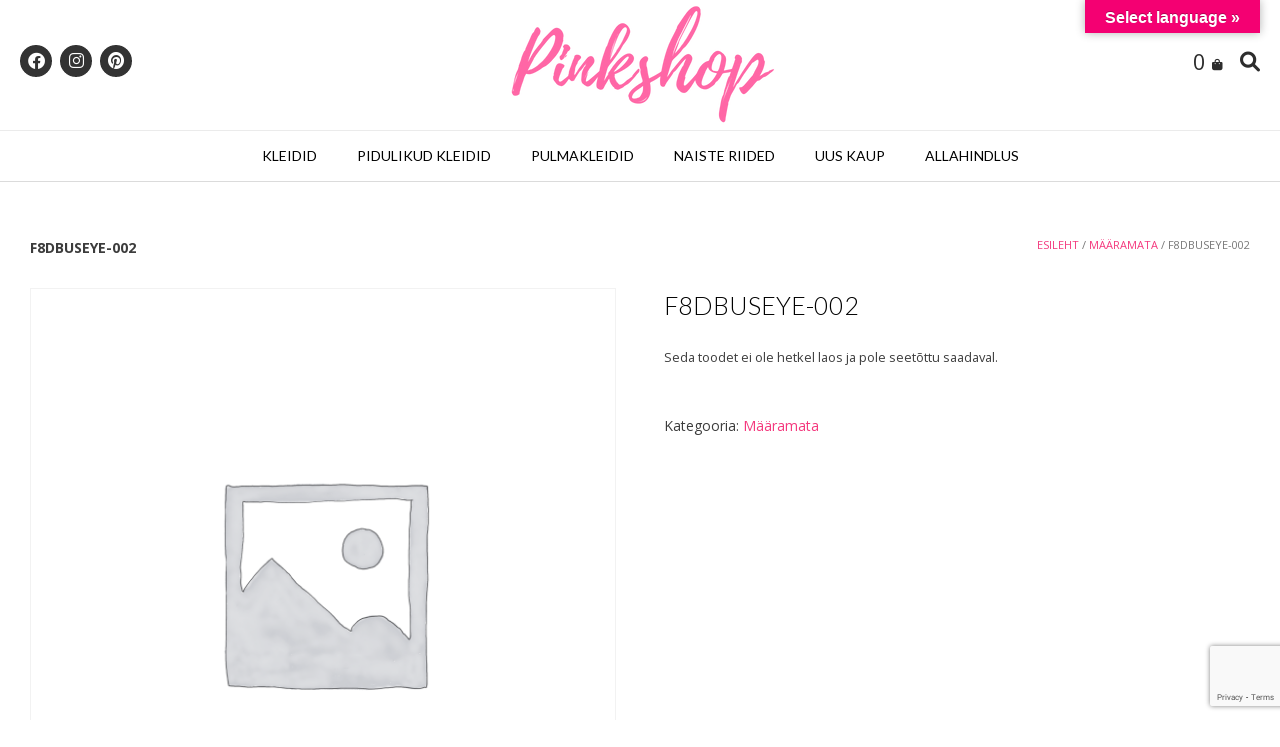

--- FILE ---
content_type: text/html; charset=UTF-8
request_url: https://pinkshop.eu/e-pood/f8dbuseye-002/
body_size: 18482
content:
<!DOCTYPE html><!-- Vogue Premium -->
<html lang="et">
<head>
<meta charset="UTF-8">
<meta name="viewport" content="width=device-width, initial-scale=1">
<link rel="profile" href="http://gmpg.org/xfn/11">
<meta name='robots' content='index, follow, max-image-preview:large, max-snippet:-1, max-video-preview:-1' />

	<!-- This site is optimized with the Yoast SEO plugin v21.8 - https://yoast.com/wordpress/plugins/seo/ -->
	<title>F8DBUSEYE-002 - Kleidid | Pidulikud kleidid | Maksikleidid | Naiste riided</title><link rel="stylesheet" href="https://fonts.googleapis.com/css?family=Lato%3Aregular%2Citalic%2C700%7COpen%20Sans%3Aregular%2Citalic%2C700%26amp%3Bsubset%3Dlatin%2C%7COpen%20Sans%3A400%2C300%2C300italic%2C400italic%2C600%2C600italic%2C700%2C700italic%7CLato%3A400%2C300%2C300italic%2C400italic%2C700%2C700italic&#038;display=swap" />
	<link rel="canonical" href="https://pinkshop.eu/e-pood/f8dbuseye-002/" />
	<meta property="og:locale" content="et_EE" />
	<meta property="og:type" content="article" />
	<meta property="og:title" content="F8DBUSEYE-002 - Kleidid | Pidulikud kleidid | Maksikleidid | Naiste riided" />
	<meta property="og:description" content="Cowl Neck Pattern Knitted Batwing Top Key Features Include: &#8211; Patterned Knit Top &#8211; Chunky Rib Neck Hem and Cuffs &#8211; Short Sleeves Material: &#8211; 100% Polyacrylic Measurements: &#8211; Model is 5&#8243;7&#8242; and wears a size XSmall (UK8) &#8211; Chest across one side Approx. 48cm &#8211; Length from Shoulder to the Hem 67cm Tarneaeg: 1-2 [&hellip;]" />
	<meta property="og:url" content="https://pinkshop.eu/e-pood/f8dbuseye-002/" />
	<meta property="og:site_name" content="Kleidid | Pidulikud kleidid | Maksikleidid | Naiste riided" />
	<meta property="article:publisher" content="https://www.facebook.com/pinkshop.ee" />
	<meta property="article:modified_time" content="2017-10-04T22:16:53+00:00" />
	<meta name="twitter:card" content="summary_large_image" />
	<script type="application/ld+json" class="yoast-schema-graph">{"@context":"https://schema.org","@graph":[{"@type":"WebPage","@id":"https://pinkshop.eu/e-pood/f8dbuseye-002/","url":"https://pinkshop.eu/e-pood/f8dbuseye-002/","name":"F8DBUSEYE-002 - Kleidid | Pidulikud kleidid | Maksikleidid | Naiste riided","isPartOf":{"@id":"https://pinkshop.eu/#website"},"datePublished":"2017-08-16T11:40:18+00:00","dateModified":"2017-10-04T22:16:53+00:00","inLanguage":"et","potentialAction":[{"@type":"ReadAction","target":["https://pinkshop.eu/e-pood/f8dbuseye-002/"]}]},{"@type":"WebSite","@id":"https://pinkshop.eu/#website","url":"https://pinkshop.eu/","name":"Kleidid | Pidulikud kleidid | Maksikleidid | Naiste riided","description":"Kleidid ja naiste riided | e-pood - pidulikud kleidid, pulmakleidid, maksikleidid, kontorikleidid, suvekleidid, lõpukleidid.","publisher":{"@id":"https://pinkshop.eu/#organization"},"potentialAction":[{"@type":"SearchAction","target":{"@type":"EntryPoint","urlTemplate":"https://pinkshop.eu/?s={search_term_string}"},"query-input":"required name=search_term_string"}],"inLanguage":"et"},{"@type":"Organization","@id":"https://pinkshop.eu/#organization","name":"Pinkshop","url":"https://pinkshop.eu/","logo":{"@type":"ImageObject","inLanguage":"et","@id":"https://pinkshop.eu/#/schema/logo/image/","url":"https://pinkshop.eu/wp-content/uploads/2017/11/logo22.jpg","contentUrl":"https://pinkshop.eu/wp-content/uploads/2017/11/logo22.jpg","width":290,"height":68,"caption":"Pinkshop"},"image":{"@id":"https://pinkshop.eu/#/schema/logo/image/"},"sameAs":["https://www.facebook.com/pinkshop.ee","https://www.instagram.com/pinkshop.eu/","https://www.pinterest.com/pinkshopeu/"]}]}</script>
	<!-- / Yoast SEO plugin. -->


<link rel='dns-prefetch' href='//stats.wp.com' />
<link rel='dns-prefetch' href='//www.googletagmanager.com' />
<link rel='dns-prefetch' href='//translate.google.com' />
<link rel='dns-prefetch' href='//www.google.com' />
<link rel='dns-prefetch' href='//PINKSHOP.EU' />
<link rel='dns-prefetch' href='//cdnjs.cloudflare.com' />
<link rel='dns-prefetch' href='//fonts.googleapis.com' />
<link href='https://fonts.gstatic.com' crossorigin rel='preconnect' />
<link rel="alternate" type="application/rss+xml" title="Kleidid | Pidulikud kleidid | Maksikleidid | Naiste riided &raquo; RSS" href="https://pinkshop.eu/feed/" />
<link rel="alternate" type="application/rss+xml" title="Kleidid | Pidulikud kleidid | Maksikleidid | Naiste riided &raquo; Kommentaaride RSS" href="https://pinkshop.eu/comments/feed/" />
<link rel="alternate" type="application/rss+xml" title="Kleidid | Pidulikud kleidid | Maksikleidid | Naiste riided &raquo; F8DBUSEYE-002 Kommentaaride RSS" href="https://pinkshop.eu/e-pood/f8dbuseye-002/feed/" />
<style type="text/css">
img.wp-smiley,
img.emoji {
	display: inline !important;
	border: none !important;
	box-shadow: none !important;
	height: 1em !important;
	width: 1em !important;
	margin: 0 0.07em !important;
	vertical-align: -0.1em !important;
	background: none !important;
	padding: 0 !important;
}
</style>
	<link rel='stylesheet' id='font-awesome-css' href='https://pinkshop.eu/wp-content/plugins/woocommerce-ajax-filters/berocket/assets/css/font-awesome.min.css?ver=6.3.1' type='text/css' media='all' />
<link rel='stylesheet' id='berocket_aapf_widget-style-css' href='https://pinkshop.eu/wp-content/plugins/woocommerce-ajax-filters/assets/frontend/css/fullmain.min.css?ver=1.6.4.6' type='text/css' media='all' />
<link rel='stylesheet' id='wp-block-library-css' href='https://pinkshop.eu/wp-includes/css/dist/block-library/style.min.css?ver=6.3.1' type='text/css' media='all' />
<style id='classic-theme-styles-inline-css' type='text/css'>
/*! This file is auto-generated */
.wp-block-button__link{color:#fff;background-color:#32373c;border-radius:9999px;box-shadow:none;text-decoration:none;padding:calc(.667em + 2px) calc(1.333em + 2px);font-size:1.125em}.wp-block-file__button{background:#32373c;color:#fff;text-decoration:none}
</style>
<style id='global-styles-inline-css' type='text/css'>
body{--wp--preset--color--black: #000000;--wp--preset--color--cyan-bluish-gray: #abb8c3;--wp--preset--color--white: #ffffff;--wp--preset--color--pale-pink: #f78da7;--wp--preset--color--vivid-red: #cf2e2e;--wp--preset--color--luminous-vivid-orange: #ff6900;--wp--preset--color--luminous-vivid-amber: #fcb900;--wp--preset--color--light-green-cyan: #7bdcb5;--wp--preset--color--vivid-green-cyan: #00d084;--wp--preset--color--pale-cyan-blue: #8ed1fc;--wp--preset--color--vivid-cyan-blue: #0693e3;--wp--preset--color--vivid-purple: #9b51e0;--wp--preset--gradient--vivid-cyan-blue-to-vivid-purple: linear-gradient(135deg,rgba(6,147,227,1) 0%,rgb(155,81,224) 100%);--wp--preset--gradient--light-green-cyan-to-vivid-green-cyan: linear-gradient(135deg,rgb(122,220,180) 0%,rgb(0,208,130) 100%);--wp--preset--gradient--luminous-vivid-amber-to-luminous-vivid-orange: linear-gradient(135deg,rgba(252,185,0,1) 0%,rgba(255,105,0,1) 100%);--wp--preset--gradient--luminous-vivid-orange-to-vivid-red: linear-gradient(135deg,rgba(255,105,0,1) 0%,rgb(207,46,46) 100%);--wp--preset--gradient--very-light-gray-to-cyan-bluish-gray: linear-gradient(135deg,rgb(238,238,238) 0%,rgb(169,184,195) 100%);--wp--preset--gradient--cool-to-warm-spectrum: linear-gradient(135deg,rgb(74,234,220) 0%,rgb(151,120,209) 20%,rgb(207,42,186) 40%,rgb(238,44,130) 60%,rgb(251,105,98) 80%,rgb(254,248,76) 100%);--wp--preset--gradient--blush-light-purple: linear-gradient(135deg,rgb(255,206,236) 0%,rgb(152,150,240) 100%);--wp--preset--gradient--blush-bordeaux: linear-gradient(135deg,rgb(254,205,165) 0%,rgb(254,45,45) 50%,rgb(107,0,62) 100%);--wp--preset--gradient--luminous-dusk: linear-gradient(135deg,rgb(255,203,112) 0%,rgb(199,81,192) 50%,rgb(65,88,208) 100%);--wp--preset--gradient--pale-ocean: linear-gradient(135deg,rgb(255,245,203) 0%,rgb(182,227,212) 50%,rgb(51,167,181) 100%);--wp--preset--gradient--electric-grass: linear-gradient(135deg,rgb(202,248,128) 0%,rgb(113,206,126) 100%);--wp--preset--gradient--midnight: linear-gradient(135deg,rgb(2,3,129) 0%,rgb(40,116,252) 100%);--wp--preset--font-size--small: 13px;--wp--preset--font-size--medium: 20px;--wp--preset--font-size--large: 36px;--wp--preset--font-size--x-large: 42px;--wp--preset--spacing--20: 0.44rem;--wp--preset--spacing--30: 0.67rem;--wp--preset--spacing--40: 1rem;--wp--preset--spacing--50: 1.5rem;--wp--preset--spacing--60: 2.25rem;--wp--preset--spacing--70: 3.38rem;--wp--preset--spacing--80: 5.06rem;--wp--preset--shadow--natural: 6px 6px 9px rgba(0, 0, 0, 0.2);--wp--preset--shadow--deep: 12px 12px 50px rgba(0, 0, 0, 0.4);--wp--preset--shadow--sharp: 6px 6px 0px rgba(0, 0, 0, 0.2);--wp--preset--shadow--outlined: 6px 6px 0px -3px rgba(255, 255, 255, 1), 6px 6px rgba(0, 0, 0, 1);--wp--preset--shadow--crisp: 6px 6px 0px rgba(0, 0, 0, 1);}:where(.is-layout-flex){gap: 0.5em;}:where(.is-layout-grid){gap: 0.5em;}body .is-layout-flow > .alignleft{float: left;margin-inline-start: 0;margin-inline-end: 2em;}body .is-layout-flow > .alignright{float: right;margin-inline-start: 2em;margin-inline-end: 0;}body .is-layout-flow > .aligncenter{margin-left: auto !important;margin-right: auto !important;}body .is-layout-constrained > .alignleft{float: left;margin-inline-start: 0;margin-inline-end: 2em;}body .is-layout-constrained > .alignright{float: right;margin-inline-start: 2em;margin-inline-end: 0;}body .is-layout-constrained > .aligncenter{margin-left: auto !important;margin-right: auto !important;}body .is-layout-constrained > :where(:not(.alignleft):not(.alignright):not(.alignfull)){max-width: var(--wp--style--global--content-size);margin-left: auto !important;margin-right: auto !important;}body .is-layout-constrained > .alignwide{max-width: var(--wp--style--global--wide-size);}body .is-layout-flex{display: flex;}body .is-layout-flex{flex-wrap: wrap;align-items: center;}body .is-layout-flex > *{margin: 0;}body .is-layout-grid{display: grid;}body .is-layout-grid > *{margin: 0;}:where(.wp-block-columns.is-layout-flex){gap: 2em;}:where(.wp-block-columns.is-layout-grid){gap: 2em;}:where(.wp-block-post-template.is-layout-flex){gap: 1.25em;}:where(.wp-block-post-template.is-layout-grid){gap: 1.25em;}.has-black-color{color: var(--wp--preset--color--black) !important;}.has-cyan-bluish-gray-color{color: var(--wp--preset--color--cyan-bluish-gray) !important;}.has-white-color{color: var(--wp--preset--color--white) !important;}.has-pale-pink-color{color: var(--wp--preset--color--pale-pink) !important;}.has-vivid-red-color{color: var(--wp--preset--color--vivid-red) !important;}.has-luminous-vivid-orange-color{color: var(--wp--preset--color--luminous-vivid-orange) !important;}.has-luminous-vivid-amber-color{color: var(--wp--preset--color--luminous-vivid-amber) !important;}.has-light-green-cyan-color{color: var(--wp--preset--color--light-green-cyan) !important;}.has-vivid-green-cyan-color{color: var(--wp--preset--color--vivid-green-cyan) !important;}.has-pale-cyan-blue-color{color: var(--wp--preset--color--pale-cyan-blue) !important;}.has-vivid-cyan-blue-color{color: var(--wp--preset--color--vivid-cyan-blue) !important;}.has-vivid-purple-color{color: var(--wp--preset--color--vivid-purple) !important;}.has-black-background-color{background-color: var(--wp--preset--color--black) !important;}.has-cyan-bluish-gray-background-color{background-color: var(--wp--preset--color--cyan-bluish-gray) !important;}.has-white-background-color{background-color: var(--wp--preset--color--white) !important;}.has-pale-pink-background-color{background-color: var(--wp--preset--color--pale-pink) !important;}.has-vivid-red-background-color{background-color: var(--wp--preset--color--vivid-red) !important;}.has-luminous-vivid-orange-background-color{background-color: var(--wp--preset--color--luminous-vivid-orange) !important;}.has-luminous-vivid-amber-background-color{background-color: var(--wp--preset--color--luminous-vivid-amber) !important;}.has-light-green-cyan-background-color{background-color: var(--wp--preset--color--light-green-cyan) !important;}.has-vivid-green-cyan-background-color{background-color: var(--wp--preset--color--vivid-green-cyan) !important;}.has-pale-cyan-blue-background-color{background-color: var(--wp--preset--color--pale-cyan-blue) !important;}.has-vivid-cyan-blue-background-color{background-color: var(--wp--preset--color--vivid-cyan-blue) !important;}.has-vivid-purple-background-color{background-color: var(--wp--preset--color--vivid-purple) !important;}.has-black-border-color{border-color: var(--wp--preset--color--black) !important;}.has-cyan-bluish-gray-border-color{border-color: var(--wp--preset--color--cyan-bluish-gray) !important;}.has-white-border-color{border-color: var(--wp--preset--color--white) !important;}.has-pale-pink-border-color{border-color: var(--wp--preset--color--pale-pink) !important;}.has-vivid-red-border-color{border-color: var(--wp--preset--color--vivid-red) !important;}.has-luminous-vivid-orange-border-color{border-color: var(--wp--preset--color--luminous-vivid-orange) !important;}.has-luminous-vivid-amber-border-color{border-color: var(--wp--preset--color--luminous-vivid-amber) !important;}.has-light-green-cyan-border-color{border-color: var(--wp--preset--color--light-green-cyan) !important;}.has-vivid-green-cyan-border-color{border-color: var(--wp--preset--color--vivid-green-cyan) !important;}.has-pale-cyan-blue-border-color{border-color: var(--wp--preset--color--pale-cyan-blue) !important;}.has-vivid-cyan-blue-border-color{border-color: var(--wp--preset--color--vivid-cyan-blue) !important;}.has-vivid-purple-border-color{border-color: var(--wp--preset--color--vivid-purple) !important;}.has-vivid-cyan-blue-to-vivid-purple-gradient-background{background: var(--wp--preset--gradient--vivid-cyan-blue-to-vivid-purple) !important;}.has-light-green-cyan-to-vivid-green-cyan-gradient-background{background: var(--wp--preset--gradient--light-green-cyan-to-vivid-green-cyan) !important;}.has-luminous-vivid-amber-to-luminous-vivid-orange-gradient-background{background: var(--wp--preset--gradient--luminous-vivid-amber-to-luminous-vivid-orange) !important;}.has-luminous-vivid-orange-to-vivid-red-gradient-background{background: var(--wp--preset--gradient--luminous-vivid-orange-to-vivid-red) !important;}.has-very-light-gray-to-cyan-bluish-gray-gradient-background{background: var(--wp--preset--gradient--very-light-gray-to-cyan-bluish-gray) !important;}.has-cool-to-warm-spectrum-gradient-background{background: var(--wp--preset--gradient--cool-to-warm-spectrum) !important;}.has-blush-light-purple-gradient-background{background: var(--wp--preset--gradient--blush-light-purple) !important;}.has-blush-bordeaux-gradient-background{background: var(--wp--preset--gradient--blush-bordeaux) !important;}.has-luminous-dusk-gradient-background{background: var(--wp--preset--gradient--luminous-dusk) !important;}.has-pale-ocean-gradient-background{background: var(--wp--preset--gradient--pale-ocean) !important;}.has-electric-grass-gradient-background{background: var(--wp--preset--gradient--electric-grass) !important;}.has-midnight-gradient-background{background: var(--wp--preset--gradient--midnight) !important;}.has-small-font-size{font-size: var(--wp--preset--font-size--small) !important;}.has-medium-font-size{font-size: var(--wp--preset--font-size--medium) !important;}.has-large-font-size{font-size: var(--wp--preset--font-size--large) !important;}.has-x-large-font-size{font-size: var(--wp--preset--font-size--x-large) !important;}
.wp-block-navigation a:where(:not(.wp-element-button)){color: inherit;}
:where(.wp-block-post-template.is-layout-flex){gap: 1.25em;}:where(.wp-block-post-template.is-layout-grid){gap: 1.25em;}
:where(.wp-block-columns.is-layout-flex){gap: 2em;}:where(.wp-block-columns.is-layout-grid){gap: 2em;}
.wp-block-pullquote{font-size: 1.5em;line-height: 1.6;}
</style>
<link rel='stylesheet' id='contact-form-7-css' href='https://pinkshop.eu/wp-content/plugins/contact-form-7/includes/css/styles.css?ver=5.8.6' type='text/css' media='all' />
<link rel='stylesheet' id='google-language-translator-css' href='https://pinkshop.eu/wp-content/plugins/google-language-translator/css/style.css?ver=6.0.20' type='text/css' media='' />
<link rel='stylesheet' id='glt-toolbar-styles-css' href='https://pinkshop.eu/wp-content/plugins/google-language-translator/css/toolbar.css?ver=6.0.20' type='text/css' media='' />
<link rel='stylesheet' id='jquery-ui-timepicker-css' href='//cdnjs.cloudflare.com/ajax/libs/timepicker/1.3.5/jquery.timepicker.min.css?ver=1.2.5' type='text/css' media='all' />
<link rel='stylesheet' id='jquery-ui-datepicker-css' href='//cdnjs.cloudflare.com/ajax/libs/jqueryui/1.11.4/themes/smoothness/jquery-ui.min.css?ver=1.2.5' type='text/css' media='all' />
<link rel='stylesheet' id='photoswipe-css' href='https://pinkshop.eu/wp-content/plugins/woocommerce/assets/css/photoswipe/photoswipe.min.css?ver=8.4.0' type='text/css' media='all' />
<link rel='stylesheet' id='photoswipe-default-skin-css' href='https://pinkshop.eu/wp-content/plugins/woocommerce/assets/css/photoswipe/default-skin/default-skin.min.css?ver=8.4.0' type='text/css' media='all' />
<link rel='stylesheet' id='woocommerce-layout-css' href='https://pinkshop.eu/wp-content/plugins/woocommerce/assets/css/woocommerce-layout.css?ver=8.4.0' type='text/css' media='all' />
<link rel='stylesheet' id='woocommerce-smallscreen-css' href='https://pinkshop.eu/wp-content/plugins/woocommerce/assets/css/woocommerce-smallscreen.css?ver=8.4.0' type='text/css' media='only screen and (max-width: 768px)' />
<link rel='stylesheet' id='woocommerce-general-css' href='https://pinkshop.eu/wp-content/plugins/woocommerce/assets/css/woocommerce.css?ver=8.4.0' type='text/css' media='all' />
<style id='woocommerce-inline-inline-css' type='text/css'>
.woocommerce form .form-row .required { visibility: visible; }
</style>
<link rel='stylesheet' id='montonio-pickup-points-css' href='https://pinkshop.eu/wp-content/plugins/montonio-for-woocommerce/shipping/assets/css/pickup-points.css?ver=6.4.0' type='text/css' media='all' />
<link rel='stylesheet' id='montonio-shipping-options-css' href='https://pinkshop.eu/wp-content/plugins/montonio-for-woocommerce/shipping/assets/css/shipping-options.css?ver=6.4.0' type='text/css' media='all' />
<link rel='stylesheet' id='woo-variation-swatches-css' href='https://pinkshop.eu/wp-content/plugins/woo-variation-swatches/assets/css/frontend.min.css?ver=1701108831' type='text/css' media='all' />
<style id='woo-variation-swatches-inline-css' type='text/css'>
:root {
--wvs-tick:url("data:image/svg+xml;utf8,%3Csvg filter='drop-shadow(0px 0px 2px rgb(0 0 0 / .8))' xmlns='http://www.w3.org/2000/svg'  viewBox='0 0 30 30'%3E%3Cpath fill='none' stroke='%23ffffff' stroke-linecap='round' stroke-linejoin='round' stroke-width='4' d='M4 16L11 23 27 7'/%3E%3C/svg%3E");

--wvs-cross:url("data:image/svg+xml;utf8,%3Csvg filter='drop-shadow(0px 0px 5px rgb(255 255 255 / .6))' xmlns='http://www.w3.org/2000/svg' width='72px' height='72px' viewBox='0 0 24 24'%3E%3Cpath fill='none' stroke='%23ff0000' stroke-linecap='round' stroke-width='0.6' d='M5 5L19 19M19 5L5 19'/%3E%3C/svg%3E");
--wvs-single-product-item-width:30px;
--wvs-single-product-item-height:30px;
--wvs-single-product-item-font-size:16px}
</style>

<link rel='stylesheet' id='vogue-slider-style-css' href='https://pinkshop.eu/wp-content/themes/vogue/includes/basic-slider/css/style.css?ver=10.9.1' type='text/css' media='all' />


<link rel='stylesheet' id='vogue-font-awesome-css' href='https://pinkshop.eu/wp-content/themes/vogue/includes/font-awesome/css/all.min.css?ver=6.0.0' type='text/css' media='all' />
<link rel='stylesheet' id='vogue-style-css' href='https://pinkshop.eu/wp-content/themes/vogue/style.css?ver=10.9.1' type='text/css' media='all' />
<link rel='stylesheet' id='vogue-header-style-css' href='https://pinkshop.eu/wp-content/themes/vogue/templates/css/header-two.css?ver=10.9.1' type='text/css' media='all' />
<link rel='stylesheet' id='vogue-standard-woocommerce-style-css' href='https://pinkshop.eu/wp-content/themes/vogue/templates/css/woocommerce-standard-style.css?ver=10.9.1' type='text/css' media='all' />
<link rel='stylesheet' id='vogue-footer-style-css' href='https://pinkshop.eu/wp-content/themes/vogue/templates/css/footer-custom.css?ver=10.9.1' type='text/css' media='all' />
<link rel='stylesheet' id='wp-add-custom-css-css' href='https://pinkshop.eu?display_custom_css=css&#038;ver=6.3.1' type='text/css' media='all' />
<!--n2css--><script type='text/javascript' src='https://pinkshop.eu/wp-includes/js/jquery/jquery.min.js?ver=3.7.0' id='jquery-core-js'></script>
<script type='text/javascript' src='https://pinkshop.eu/wp-includes/js/jquery/jquery-migrate.min.js?ver=3.4.1' id='jquery-migrate-js'></script>
<script type='text/javascript' src='https://pinkshop.eu/wp-includes/js/dist/vendor/wp-polyfill-inert.min.js?ver=3.1.2' id='wp-polyfill-inert-js'></script>
<script type='text/javascript' src='https://pinkshop.eu/wp-includes/js/dist/vendor/regenerator-runtime.min.js?ver=0.13.11' id='regenerator-runtime-js'></script>
<script type='text/javascript' src='https://pinkshop.eu/wp-includes/js/dist/vendor/wp-polyfill.min.js?ver=3.15.0' id='wp-polyfill-js'></script>
<script type='text/javascript' src='https://pinkshop.eu/wp-includes/js/dist/hooks.min.js?ver=c6aec9a8d4e5a5d543a1' id='wp-hooks-js'></script>
<script type='text/javascript' src='https://stats.wp.com/w.js?ver=202547' id='woo-tracks-js'></script>
<script id="google-analytics-opt-out-js-after" type="text/javascript">
			var gaProperty = 'G-S9MTXNH9SL';
			var disableStr = 'ga-disable-' + gaProperty;
			if ( document.cookie.indexOf( disableStr + '=true' ) > -1 ) {
				window[disableStr] = true;
			}
			function gaOptout() {
				document.cookie = disableStr + '=true; expires=Thu, 31 Dec 2099 23:59:59 UTC; path=/';
				window[disableStr] = true;
			}
</script>
<script type='text/javascript' async src='https://www.googletagmanager.com/gtag/js?id=G-S9MTXNH9SL' id='google-tag-manager-js'></script>
<script id="google-tag-manager-js-after" type="text/javascript">
		window.dataLayer = window.dataLayer || [];
		function gtag(){dataLayer.push(arguments);}
		gtag('js', new Date());
		gtag('set', 'developer_id.dOGY3NW', true);

		gtag('config', 'G-S9MTXNH9SL', {
			'allow_google_signals': true,
			'link_attribution': true,
			'anonymize_ip': true,
			'linker':{
				'domains': [],
				'allow_incoming': false,
			},
			'custom_map': {
				'dimension1': 'logged_in'
			},
			'logged_in': 'no'
		} );

		
		
</script>
<script type='text/javascript' src='https://pinkshop.eu/wp-content/plugins/woocommerce/assets/js/zoom/jquery.zoom.min.js?ver=1.7.21-wc.8.4.0' id='zoom-js' defer data-wp-strategy='defer'></script>
<script type='text/javascript' src='https://pinkshop.eu/wp-content/plugins/woocommerce/assets/js/flexslider/jquery.flexslider.min.js?ver=2.7.2-wc.8.4.0' id='flexslider-js' defer data-wp-strategy='defer'></script>
<script type='text/javascript' src='https://pinkshop.eu/wp-content/plugins/woocommerce/assets/js/photoswipe/photoswipe.min.js?ver=4.1.1-wc.8.4.0' id='photoswipe-js' defer data-wp-strategy='defer'></script>
<script type='text/javascript' src='https://pinkshop.eu/wp-content/plugins/woocommerce/assets/js/photoswipe/photoswipe-ui-default.min.js?ver=4.1.1-wc.8.4.0' id='photoswipe-ui-default-js' defer data-wp-strategy='defer'></script>
<script type='text/javascript' id='wc-single-product-js-extra'>
/* <![CDATA[ */
var wc_single_product_params = {"i18n_required_rating_text":"Palun vali hinnang","review_rating_required":"yes","flexslider":{"rtl":false,"animation":"slide","smoothHeight":true,"directionNav":false,"controlNav":"thumbnails","slideshow":false,"animationSpeed":500,"animationLoop":false,"allowOneSlide":false},"zoom_enabled":"1","zoom_options":[],"photoswipe_enabled":"1","photoswipe_options":{"shareEl":false,"closeOnScroll":false,"history":false,"hideAnimationDuration":0,"showAnimationDuration":0},"flexslider_enabled":"1"};
/* ]]> */
</script>
<script type='text/javascript' src='https://pinkshop.eu/wp-content/plugins/woocommerce/assets/js/frontend/single-product.min.js?ver=8.4.0' id='wc-single-product-js' defer data-wp-strategy='defer'></script>
<script type='text/javascript' src='https://pinkshop.eu/wp-content/plugins/woocommerce/assets/js/jquery-blockui/jquery.blockUI.min.js?ver=2.7.0-wc.8.4.0' id='jquery-blockui-js' data-wp-strategy='defer'></script>
<script type='text/javascript' src='https://pinkshop.eu/wp-content/plugins/woocommerce/assets/js/js-cookie/js.cookie.min.js?ver=2.1.4-wc.8.4.0' id='js-cookie-js' defer data-wp-strategy='defer'></script>
<script type='text/javascript' id='woocommerce-js-extra'>
/* <![CDATA[ */
var woocommerce_params = {"ajax_url":"\/wp-admin\/admin-ajax.php","wc_ajax_url":"\/?wc-ajax=%%endpoint%%"};
/* ]]> */
</script>
<script type='text/javascript' src='https://pinkshop.eu/wp-content/plugins/woocommerce/assets/js/frontend/woocommerce.min.js?ver=8.4.0' id='woocommerce-js' defer data-wp-strategy='defer'></script>
<script type='text/javascript' src='https://pinkshop.eu/wp-content/plugins/woocommerce/assets/js/selectWoo/selectWoo.full.min.js?ver=1.0.9-wc.8.4.0' id='selectWoo-js' data-wp-strategy='defer'></script>
<script type='text/javascript' src='https://pinkshop.eu/wp-content/plugins/montonio-for-woocommerce/shipping/assets/js/montonio-pickup-point-select.js?ver=6.4.0' id='montonio-pickup-point-select-js'></script>
<link rel="https://api.w.org/" href="https://pinkshop.eu/wp-json/" /><link rel="alternate" type="application/json" href="https://pinkshop.eu/wp-json/wp/v2/product/1105213" /><link rel="EditURI" type="application/rsd+xml" title="RSD" href="https://pinkshop.eu/xmlrpc.php?rsd" />
<link rel='shortlink' href='https://pinkshop.eu/?p=1105213' />
<link rel="alternate" type="application/json+oembed" href="https://pinkshop.eu/wp-json/oembed/1.0/embed?url=https%3A%2F%2Fpinkshop.eu%2Fe-pood%2Ff8dbuseye-002%2F" />
<link rel="alternate" type="text/xml+oembed" href="https://pinkshop.eu/wp-json/oembed/1.0/embed?url=https%3A%2F%2Fpinkshop.eu%2Fe-pood%2Ff8dbuseye-002%2F&#038;format=xml" />
<script>var glt_request_uri = '/e-pood/f8dbuseye-002/';var glt_url_structure = 'sub_directory';var glt_default_lang = 'et';</script><style>p.hello{font-size:12px;color:darkgray;}#google_language_translator,#flags{text-align:left;}#google_language_translator,#language{clear:both;width:160px;text-align:right;}#language{float:right;}#flags{text-align:right;width:165px;float:right;clear:right;}#flags ul{float:right!important;}p.hello{text-align:right;float:right;clear:both;}.glt-clear{height:0px;clear:both;margin:0px;padding:0px;}#flags{width:165px;}#flags a{display:inline-block;margin-left:2px;}#google_language_translator{width:auto!important;}div.skiptranslate.goog-te-gadget{display:inline!important;}.goog-tooltip{display: none!important;}.goog-tooltip:hover{display: none!important;}.goog-text-highlight{background-color:transparent!important;border:none!important;box-shadow:none!important;}#google_language_translator select.goog-te-combo{color:#ffffff;}div.skiptranslate{display:none!important;}body{top:0px!important;}#goog-gt-{display:none!important;}font font{background-color:transparent!important;box-shadow:none!important;position:initial!important;}#glt-translate-trigger{bottom:auto;top:0;}.tool-container.tool-top{top:50px!important;bottom:auto!important;}.tool-container.tool-top .arrow{border-color:transparent transparent #d0cbcb; top:-14px;}#glt-translate-trigger > span{color:#ffffff;}#glt-translate-trigger{background:#f40072;}.goog-te-gadget .goog-te-combo{width:150px;}#google_language_translator .goog-te-gadget .goog-te-combo{background:#f40072;border:0!important;}</style><div id="weglot_here"></div>
<div id="fb-root"></div>
<script>(function(d, s, id) {
  var js, fjs = d.getElementsByTagName(s)[0];
  if (d.getElementById(id)) return;
  js = d.createElement(s); js.id = id;
  js.src = 'https://connect.facebook.net/en_GB/sdk.js#xfbml=1&version=v2.12';
  fjs.parentNode.insertBefore(js, fjs);
}(document, 'script', 'facebook-jssdk'));</script>		<script>
			var pif_ta_autoheigh = {
				loaded: false,
				textarea_selector: '',
				init: function (textarea_selector) {
					if (this.loaded === false) {
						this.loaded = true;
						this.textarea_selector = textarea_selector;
						var textareas = document.querySelectorAll(this.textarea_selector);
						[].forEach.call(textareas, function (el) {
							el.addEventListener('input', function () {
								pif_ta_autoheigh.auto_grow(this);
							});
						});
					}
				},
				auto_grow: function (element) {
					element.style.height = 'auto';
					element.style.height = (element.scrollHeight) + "px";
				}
			};
			document.addEventListener("DOMContentLoaded", function () {
				pif_ta_autoheigh.init('.alg-product-input-fields-table textarea');
			});
		</script>
		<style>
			.alg-product-input-fields-table textarea {
				overflow: hidden;
			}
			.alg-product-input-fields-table, .alg-product-input-fields-table tr, .alg-product-input-fields-table td {
				border: none !important;
			}
		</style>
			<style></style><link rel="pingback" href="https://pinkshop.eu/xmlrpc.php">
	<noscript><style>.woocommerce-product-gallery{ opacity: 1 !important; }</style></noscript>
	<style type="text/css" id="filter-everything-inline-css">.wpc-orderby-select{width:100%}.wpc-filters-open-button-container{display:none}.wpc-debug-message{padding:16px;font-size:14px;border:1px dashed #ccc;margin-bottom:20px}.wpc-debug-title{visibility:hidden}.wpc-button-inner,.wpc-chip-content{display:flex;align-items:center}.wpc-icon-html-wrapper{position:relative;margin-right:10px;top:2px}.wpc-icon-html-wrapper span{display:block;height:1px;width:18px;border-radius:3px;background:#2c2d33;margin-bottom:4px;position:relative}span.wpc-icon-line-1:after,span.wpc-icon-line-2:after,span.wpc-icon-line-3:after{content:"";display:block;width:3px;height:3px;border:1px solid #2c2d33;background-color:#fff;position:absolute;top:-2px;box-sizing:content-box}span.wpc-icon-line-3:after{border-radius:50%;left:2px}span.wpc-icon-line-1:after{border-radius:50%;left:5px}span.wpc-icon-line-2:after{border-radius:50%;left:12px}body .wpc-filters-open-button-container a.wpc-filters-open-widget,body .wpc-filters-open-button-container a.wpc-open-close-filters-button{display:inline-block;text-align:left;border:1px solid #2c2d33;border-radius:2px;line-height:1.5;padding:7px 12px;background-color:transparent;color:#2c2d33;box-sizing:border-box;text-decoration:none!important;font-weight:400;transition:none;position:relative}@media screen and (max-width:768px){.wpc_show_bottom_widget .wpc-filters-open-button-container,.wpc_show_open_close_button .wpc-filters-open-button-container{display:block}.wpc_show_bottom_widget .wpc-filters-open-button-container{margin-top:1em;margin-bottom:1em}}</style>
			<script  type="text/javascript">
				!function(f,b,e,v,n,t,s){if(f.fbq)return;n=f.fbq=function(){n.callMethod?
					n.callMethod.apply(n,arguments):n.queue.push(arguments)};if(!f._fbq)f._fbq=n;
					n.push=n;n.loaded=!0;n.version='2.0';n.queue=[];t=b.createElement(e);t.async=!0;
					t.src=v;s=b.getElementsByTagName(e)[0];s.parentNode.insertBefore(t,s)}(window,
					document,'script','https://connect.facebook.net/en_US/fbevents.js');
			</script>
			<!-- WooCommerce Facebook Integration Begin -->
			<script  type="text/javascript">

				fbq('init', '442943064597558', {}, {
    "agent": "woocommerce-8.4.0-3.1.9"
});

				fbq( 'track', 'PageView', {
    "source": "woocommerce",
    "version": "8.4.0",
    "pluginVersion": "3.1.9"
} );

				document.addEventListener( 'DOMContentLoaded', function() {
					jQuery && jQuery( function( $ ) {
						// Insert placeholder for events injected when a product is added to the cart through AJAX.
						$( document.body ).append( '<div class=\"wc-facebook-pixel-event-placeholder\"></div>' );
					} );
				}, false );

			</script>
			<!-- WooCommerce Facebook Integration End -->
			<link rel="icon" href="https://pinkshop.eu/wp-content/uploads/2022/10/cropped-Pinkshop-naiste-riided_pidulikud_kleidid_pulmakleidid-32x32.jpg" sizes="32x32" />
<link rel="icon" href="https://pinkshop.eu/wp-content/uploads/2022/10/cropped-Pinkshop-naiste-riided_pidulikud_kleidid_pulmakleidid-192x192.jpg" sizes="192x192" />
<link rel="apple-touch-icon" href="https://pinkshop.eu/wp-content/uploads/2022/10/cropped-Pinkshop-naiste-riided_pidulikud_kleidid_pulmakleidid-180x180.jpg" />
<meta name="msapplication-TileImage" content="https://pinkshop.eu/wp-content/uploads/2022/10/cropped-Pinkshop-naiste-riided_pidulikud_kleidid_pulmakleidid-270x270.jpg" />
</head>
<body class="product-template-default single single-product postid-1105213 theme-vogue woocommerce woocommerce-page woocommerce-no-js woo-variation-swatches wvs-behavior-blur wvs-theme-vogue wvs-show-label wvs-tooltip vogue-shop-single-full-width wpc_show_open_close_button">
<div id="page" class="hfeed site vogue-meta-slider">

<a class="skip-link screen-reader-text" href="#site-content">Skip to content</a>
	
	
	
			
			
		
<header id="masthead" class="site-header site-header-two  site-header-compact ">
	
		
		
	<div class="site-main-bar">
		<div class="site-container  ">
			
			<div class="site-branding">
				
							        <a href="https://pinkshop.eu/" class="site-logo-img" title="Kleidid | Pidulikud kleidid | Maksikleidid | Naiste riided"><img src="https://pinkshop.eu/wp-content/uploads/2022/11/Pinkshop-1-min.png" alt="Kleidid | Pidulikud kleidid | Maksikleidid | Naiste riided" /></a>
                    
                    
                                                                    
                    
			    				
			</div><!-- .site-branding -->
			
			<div class="site-sub-bar">
				<div class="header-social ">
										
						<a href="https://www.facebook.com/pinkshop.ee/" target="_blank" title="Find Us on Facebook" class="header-social-icon social-facebook" rel="noopener"><i class="fab fa-facebook"></i></a><a href="https://www.instagram.com/pinkshop.eu/" target="_blank" title="Follow Us on Instagram" class="header-social-icon social-instagram" rel="noopener"><i class="fab fa-instagram"></i></a><a href="https://www.pinterest.com/pinkshopee/" target="_blank" title="Pin Us on Pinterest" class="header-social-icon social-pinterest" rel="noopener"><i class="fab fa-pinterest"></i></a>						
									</div>
				
															<div class="header-cart">
				            <a class="header-cart-contents" href="https://pinkshop.eu/ostukorv/" title="View your shopping cart">
					            <span class="header-cart-amount">
					                0<span> - <span class="woocommerce-Price-amount amount"><bdi>0.00&nbsp;<span class="woocommerce-Price-currencySymbol">&euro;</span></bdi></span></span>
					            </span>
					            <span class="header-cart-checkout ">
					                <i class="fas fa-shopping-bag"></i>
					            </span>
					        </a>
							
															<div class="site-header-cart">
									<div class="widget woocommerce widget_shopping_cart"><div class="widget_shopping_cart_content"></div></div>								</div>
													</div>
													
									<button class="menu-search">
				    	<i class="fas fa-search search-btn"></i>
				    </button>
								
								    <div class="search-block">
				        				        	<form role="search" method="get" class="search-form" action="https://pinkshop.eu/">
	<label>
		<input type="search" class="search-field" placeholder="Search &amp; hit enter&hellip;" value="" name="s" title="Search for:" />
	</label>
	<input type="submit" class="search-submit" value="&nbsp;" />
</form>				        				    </div>
							</div>
	
		</div>
	</div>
	
						<nav id="site-navigation" class="main-navigation stick-header vogue-mobile-nav-skin-light" role="navigation">
				<button class="header-menu-button"><i class="fas fa-bars"></i><span>menu</span></button>
				<div id="main-menu" class="main-menu-container">
					<div class="main-menu-inner">
						<button class="main-menu-close"><i class="fas fa-angle-right"></i><i class="fas fa-angle-left"></i></button>
						<div class="menu-main-menu-container"><ul id="primary-menu" class="menu"><li id="menu-item-320569" class="menu-item menu-item-type-taxonomy menu-item-object-product_cat menu-item-has-children menu-item-320569"><a href="https://pinkshop.eu/kleidid/kleidid/">KLEIDID</a>
<ul class="sub-menu">
	<li id="menu-item-1529967" class="menu-item menu-item-type-taxonomy menu-item-object-product_cat menu-item-1529967"><a href="https://pinkshop.eu/kleidid/kleidid/maksikleidid/">Maksikleidid</a></li>
	<li id="menu-item-1529969" class="menu-item menu-item-type-taxonomy menu-item-object-product_cat menu-item-1529969"><a href="https://pinkshop.eu/kleidid/kleidid/pidulikud-kleidid/">Pidulikud kleidid</a></li>
	<li id="menu-item-2687448" class="menu-item menu-item-type-taxonomy menu-item-object-product_cat menu-item-2687448"><a href="https://pinkshop.eu/kleidid/kleidid/kontorikleidid/">Kontorikleidid</a></li>
	<li id="menu-item-1529966" class="menu-item menu-item-type-taxonomy menu-item-object-product_cat menu-item-1529966"><a href="https://pinkshop.eu/kleidid/kleidid/kootud-kleidid/">Kootud kleidid</a></li>
	<li id="menu-item-1529970" class="menu-item menu-item-type-taxonomy menu-item-object-product_cat menu-item-1529970"><a href="https://pinkshop.eu/kleidid/kleidid/suvekleidid/">Suvekleidid</a></li>
	<li id="menu-item-1529968" class="menu-item menu-item-type-taxonomy menu-item-object-product_cat menu-item-1529968"><a href="https://pinkshop.eu/kleidid/kleidid/paevakleidid/">Vabaaja kleidid</a></li>
</ul>
</li>
<li id="menu-item-1547572" class="menu-item menu-item-type-taxonomy menu-item-object-product_cat menu-item-1547572"><a href="https://pinkshop.eu/kleidid/kleidid/pidulikud-kleidid/">PIDULIKUD KLEIDID</a></li>
<li id="menu-item-1947689" class="menu-item menu-item-type-taxonomy menu-item-object-product_cat menu-item-1947689"><a href="https://pinkshop.eu/kleidid/kleidid/pulmakleidid/">PULMAKLEIDID</a></li>
<li id="menu-item-320568" class="menu-item menu-item-type-taxonomy menu-item-object-product_cat menu-item-has-children menu-item-320568"><a href="https://pinkshop.eu/kleidid/naisteriided/">NAISTE RIIDED</a>
<ul class="sub-menu">
	<li id="menu-item-320570" class="menu-item menu-item-type-taxonomy menu-item-object-product_cat menu-item-320570"><a href="https://pinkshop.eu/kleidid/naisteriided/pluusid-topid/">Pluusid ja topid</a></li>
	<li id="menu-item-320571" class="menu-item menu-item-type-taxonomy menu-item-object-product_cat menu-item-320571"><a href="https://pinkshop.eu/kleidid/naisteriided/seelikud/">Seelikud</a></li>
	<li id="menu-item-320572" class="menu-item menu-item-type-taxonomy menu-item-object-product_cat menu-item-320572"><a href="https://pinkshop.eu/kleidid/naisteriided/puksid/">Püksid</a></li>
	<li id="menu-item-2843520" class="menu-item menu-item-type-taxonomy menu-item-object-product_cat menu-item-2843520"><a href="https://pinkshop.eu/kleidid/naisteriided/pukskostuumid/">Pükskostüümid</a></li>
	<li id="menu-item-320576" class="menu-item menu-item-type-taxonomy menu-item-object-product_cat menu-item-320576"><a href="https://pinkshop.eu/kleidid/naisteriided/kardiganid/">Kardiganid</a></li>
	<li id="menu-item-320575" class="menu-item menu-item-type-taxonomy menu-item-object-product_cat menu-item-320575"><a href="https://pinkshop.eu/kleidid/naisteriided/kampsunid/">Kampsunid</a></li>
	<li id="menu-item-320577" class="menu-item menu-item-type-taxonomy menu-item-object-product_cat menu-item-320577"><a href="https://pinkshop.eu/kleidid/naisteriided/jakid-ja-bleiserid/">Jakid ja bleiserid</a></li>
	<li id="menu-item-2476565" class="menu-item menu-item-type-taxonomy menu-item-object-product_cat menu-item-2476565"><a href="https://pinkshop.eu/kleidid/naisteriided/mantlid-ja-joped/">Mantlid ja joped</a></li>
	<li id="menu-item-2334579" class="menu-item menu-item-type-taxonomy menu-item-object-product_cat menu-item-2334579"><a href="https://pinkshop.eu/kleidid/naisteriided/spordiriided/">Spordiriided</a></li>
</ul>
</li>
<li id="menu-item-383686" class="menu-item menu-item-type-taxonomy menu-item-object-product_cat menu-item-383686"><a href="https://pinkshop.eu/kleidid/uus-kaup/">UUS KAUP</a></li>
<li id="menu-item-320599" class="menu-item menu-item-type-taxonomy menu-item-object-product_cat menu-item-320599"><a href="https://pinkshop.eu/kleidid/allahindlus/">ALLAHINDLUS</a></li>
</ul></div>					</div>
				</div>
			</nav><!-- #site-navigation -->
					
</header><!-- #masthead -->		
		
	
	    
                	
	
	<div id="site-content" class="site-container content-container content-no-sidebar  vogue-woocommerce-cols-5 vogue-remove-product-borders">

	<div id="primary" class="content-area"><main id="main" class="site-main" role="main"><div class="wpc-custom-selected-terms">
<ul class="wpc-filter-chips-list wpc-filter-chips--1 wpc-filter-chips- wpc-empty-chips-container" data-set="" data-setcount="-1">
</ul></div>
<nav class="woocommerce-breadcrumb" aria-label="Breadcrumb"><a href="https://pinkshop.eu">Esileht</a>&nbsp;&#47;&nbsp;<a href="https://pinkshop.eu/kleidid/maaramata/">Määramata</a>&nbsp;&#47;&nbsp;F8DBUSEYE-002</nav><p id="breadcrumbs"><span><span class="breadcrumb_last" aria-current="page"><strong>F8DBUSEYE-002</strong></span></span></p>
					
			<div class="woocommerce-notices-wrapper"></div><div id="product-1105213" class="product type-product post-1105213 status-publish first instock product_cat-maaramata purchasable product-type-variable">

	<div class="woocommerce-product-gallery woocommerce-product-gallery--without-images woocommerce-product-gallery--columns-4 images" data-columns="4" style="opacity: 0; transition: opacity .25s ease-in-out;">
	<div class="woocommerce-product-gallery__wrapper">
		<div class="woocommerce-product-gallery__image--placeholder"><img src="https://pinkshop.eu/wp-content/uploads/woocommerce-placeholder.png" alt="Laen tootepilti" class="wp-post-image" /></div>	</div>
</div>

	<div class="summary entry-summary">
		<h1 class="product_title entry-title">F8DBUSEYE-002</h1><p class="price"></p>

<form class="variations_form cart" action="https://pinkshop.eu/e-pood/f8dbuseye-002/" method="post" enctype='multipart/form-data' data-product_id="1105213" data-product_variations="[]">
	<div data-product_id="1105213" data-threshold_min="30" data-threshold_max="100" data-total="0">
			<p class="stock out-of-stock">Seda toodet ei ole hetkel laos ja pole seetõttu saadaval.</p>
	
	</div></form>

<div class="product_meta">

	
	
	<span class="posted_in">Kategooria: <a href="https://pinkshop.eu/kleidid/maaramata/" rel="tag">Määramata</a></span>
	
	
</div>
	</div>

	
	<div class="woocommerce-tabs wc-tabs-wrapper">
		<ul class="tabs wc-tabs" role="tablist">
							<li class="description_tab" id="tab-title-description" role="tab" aria-controls="tab-description">
					<a href="#tab-description">
						Kirjeldus					</a>
				</li>
							<li class="additional_information_tab" id="tab-title-additional_information" role="tab" aria-controls="tab-additional_information">
					<a href="#tab-additional_information">
						Lisainfo					</a>
				</li>
					</ul>
					<div class="woocommerce-Tabs-panel woocommerce-Tabs-panel--description panel entry-content wc-tab" id="tab-description" role="tabpanel" aria-labelledby="tab-title-description">
				
	<h2>Kirjeldus</h2>

<p>Cowl Neck Pattern Knitted Batwing Top  Key Features Include: &#8211; Patterned Knit Top &#8211; Chunky Rib Neck  Hem and Cuffs &#8211; Short Sleeves Material:  &#8211; 100% Polyacrylic  Measurements: &#8211; Model is 5&#8243;7&#8242; and wears a size XSmall (UK8) &#8211; Chest across one side Approx. 48cm &#8211; Length from Shoulder to the Hem 67cm</p>
<p>Tarneaeg: 1-2 nädalat</p>
			</div>
					<div class="woocommerce-Tabs-panel woocommerce-Tabs-panel--additional_information panel entry-content wc-tab" id="tab-additional_information" role="tabpanel" aria-labelledby="tab-title-additional_information">
				
	<h2>Lisainfo</h2>

<table class="woocommerce-product-attributes shop_attributes">
			<tr class="woocommerce-product-attributes-item woocommerce-product-attributes-item--attribute_pa_suurused">
			<th class="woocommerce-product-attributes-item__label">Suurused:</th>
			<td class="woocommerce-product-attributes-item__value"><p><a href="https://pinkshop.eu/suurused/10/" rel="tag">10</a>, <a href="https://pinkshop.eu/suurused/12/" rel="tag">12</a>, <a href="https://pinkshop.eu/suurused/14/" rel="tag">14</a>, <a href="https://pinkshop.eu/suurused/6/" rel="tag">6</a>, <a href="https://pinkshop.eu/suurused/8/" rel="tag">8</a></p>
</td>
		</tr>
			<tr class="woocommerce-product-attributes-item woocommerce-product-attributes-item--attribute_pa_varvus">
			<th class="woocommerce-product-attributes-item__label">Värvus</th>
			<td class="woocommerce-product-attributes-item__value"><p><a href="https://pinkshop.eu/varvus/must/" rel="tag">must</a></p>
</td>
		</tr>
	</table>
			</div>
		
			</div>


	<section class="related products">

					<h2>Seotud tooted</h2>
				
		<ul class="products columns-4">

			
					<li class="product type-product post-1105125 status-publish first instock product_cat-maaramata purchasable product-type-variable">
	<a href="https://pinkshop.eu/e-pood/f8d2-a2-oonagh/" class="woocommerce-LoopProduct-link woocommerce-loop-product__link"><img width="334" height="501" src="https://pinkshop.eu/wp-content/uploads/woocommerce-placeholder-450x675.png" class="woocommerce-placeholder wp-post-image" alt="Kohatäide" decoding="async" loading="lazy" /><h2 class="woocommerce-loop-product__title">F8D2-A2-OONAGH</h2>
</a><a href="https://pinkshop.eu/e-pood/f8d2-a2-oonagh/" data-quantity="1" class="button product_type_variable add_to_cart_button" data-product_id="1105125" data-product_sku="2-A2-OONAGH" aria-label="Vali tootele &ldquo;F8D2-A2-OONAGH&rdquo; omadused" aria-describedby="This product has multiple variants. The options may be chosen on the product page" rel="nofollow">Vali</a><script>var wcj_evt = new Event('wcj_add_to_cart_quantity');wcj_evt.prodID=1105125;wcj_evt.quantity=1;window.dispatchEvent(wcj_evt);</script></li>

			
					<li class="product type-product post-1105105 status-publish instock product_cat-maaramata has-post-thumbnail purchasable product-type-variable">
	<a href="https://pinkshop.eu/e-pood/f8d7-a4-a2415/" class="woocommerce-LoopProduct-link woocommerce-loop-product__link"><img width="334" height="501" src="https://pinkshop.eu/wp-content/uploads/2017/08/8_may_2014-29606-334x501.jpg" class="attachment-woocommerce_thumbnail size-woocommerce_thumbnail" alt="" decoding="async" loading="lazy" srcset="https://pinkshop.eu/wp-content/uploads/2017/08/8_may_2014-29606-334x501.jpg 334w, https://pinkshop.eu/wp-content/uploads/2017/08/8_may_2014-29606-401x601.jpg 401w, https://pinkshop.eu/wp-content/uploads/2017/08/8_may_2014-29606-533x800.jpg 533w, https://pinkshop.eu/wp-content/uploads/2017/08/8_may_2014-29606.jpg 768w, https://pinkshop.eu/wp-content/uploads/2017/08/8_may_2014-29606-683x1024.jpg 683w, https://pinkshop.eu/wp-content/uploads/2017/08/8_may_2014-29606-500x750.jpg 500w" sizes="(max-width: 334px) 100vw, 334px" /><h2 class="woocommerce-loop-product__title">F8D7-A4-A2415</h2>
</a><a href="https://pinkshop.eu/e-pood/f8d7-a4-a2415/" data-quantity="1" class="button product_type_variable add_to_cart_button" data-product_id="1105105" data-product_sku="7-A4-A2415" aria-label="Vali tootele &ldquo;F8D7-A4-A2415&rdquo; omadused" aria-describedby="This product has multiple variants. The options may be chosen on the product page" rel="nofollow">Vali</a><script>var wcj_evt = new Event('wcj_add_to_cart_quantity');wcj_evt.prodID=1105105;wcj_evt.quantity=1;window.dispatchEvent(wcj_evt);</script></li>

			
					<li class="product type-product post-1105066 status-publish instock product_cat-maaramata has-post-thumbnail purchasable product-type-variable">
	<a href="https://pinkshop.eu/e-pood/f8ds-12a-pc7837/" class="woocommerce-LoopProduct-link woocommerce-loop-product__link"><img width="334" height="501" src="https://pinkshop.eu/wp-content/uploads/2017/08/image_4642-334x501.jpg" class="attachment-woocommerce_thumbnail size-woocommerce_thumbnail" alt="" decoding="async" loading="lazy" srcset="https://pinkshop.eu/wp-content/uploads/2017/08/image_4642-334x501.jpg 334w, https://pinkshop.eu/wp-content/uploads/2017/08/image_4642-401x601.jpg 401w, https://pinkshop.eu/wp-content/uploads/2017/08/image_4642-533x800.jpg 533w, https://pinkshop.eu/wp-content/uploads/2017/08/image_4642.jpg 768w, https://pinkshop.eu/wp-content/uploads/2017/08/image_4642-683x1024.jpg 683w, https://pinkshop.eu/wp-content/uploads/2017/08/image_4642-500x750.jpg 500w" sizes="(max-width: 334px) 100vw, 334px" /><h2 class="woocommerce-loop-product__title">F8DS-12A-PC7837</h2>
</a><a href="https://pinkshop.eu/e-pood/f8ds-12a-pc7837/" data-quantity="1" class="button product_type_variable add_to_cart_button" data-product_id="1105066" data-product_sku="S-12A-PC7837" aria-label="Vali tootele &ldquo;F8DS-12A-PC7837&rdquo; omadused" aria-describedby="This product has multiple variants. The options may be chosen on the product page" rel="nofollow">Vali</a><script>var wcj_evt = new Event('wcj_add_to_cart_quantity');wcj_evt.prodID=1105066;wcj_evt.quantity=1;window.dispatchEvent(wcj_evt);</script></li>

			
					<li class="product type-product post-1105117 status-publish last instock product_cat-maaramata purchasable product-type-variable">
	<a href="https://pinkshop.eu/e-pood/f8dbo-a6-lf-9083/" class="woocommerce-LoopProduct-link woocommerce-loop-product__link"><img width="334" height="501" src="https://pinkshop.eu/wp-content/uploads/woocommerce-placeholder-450x675.png" class="woocommerce-placeholder wp-post-image" alt="Kohatäide" decoding="async" loading="lazy" /><h2 class="woocommerce-loop-product__title">F8DBO-A6-LF-9083</h2>
</a><a href="https://pinkshop.eu/e-pood/f8dbo-a6-lf-9083/" data-quantity="1" class="button product_type_variable add_to_cart_button" data-product_id="1105117" data-product_sku="BO-A6-LF-9083" aria-label="Vali tootele &ldquo;F8DBO-A6-LF-9083&rdquo; omadused" aria-describedby="This product has multiple variants. The options may be chosen on the product page" rel="nofollow">Vali</a><script>var wcj_evt = new Event('wcj_add_to_cart_quantity');wcj_evt.prodID=1105117;wcj_evt.quantity=1;window.dispatchEvent(wcj_evt);</script></li>

			
		</ul>

	</section>
	</div>


		
	</main></div>
	
		<div class="clearboth"></div>
	</div><!-- #content -->
	
		
		    
            
        <footer id="colophon" class="site-footer site-footer-custom" role="contentinfo">
	
	<div class="site-footer-widgets vogue-footer-custom-cols-3">
        <div class="site-container">
        	
        		        	
	        	<div class="footer-custom-block footer-custom-one">
	                <li id="pages-3" class="widget widget_pages"><h4 class="widget-title">Informatsioon:</h4>
			<ul>
				<li class="page_item page-item-2"><a href="https://pinkshop.eu/kontakt/">Kontakt</a></li>
<li class="page_item page-item-366758"><a href="https://pinkshop.eu/tingimused/">Müügitingimused</a></li>
<li class="page_item page-item-31"><a href="https://pinkshop.eu/tagastamine/">Tagastamine</a></li>
<li class="page_item page-item-33"><a href="https://pinkshop.eu/tellimine/">Tellimine</a></li>
			</ul>

			</li>
	            </div>
	        
	            <div class="footer-custom-block footer-custom-two">
	                <li id="custom_html-5" class="widget_text widget widget_custom_html"><h4 class="widget-title">FACEBOOK:</h4><div class="textwidget custom-html-widget"><div class="fb-page" data-href="https://www.facebook.com/pinkshop.ee/" data-tabs="timeline" data-width="350" data-height="70" data-small-header="false" data-adapt-container-width="true" data-hide-cover="false" data-show-facepile="false"><blockquote cite="https://www.facebook.com/pinkshop.ee/" class="fb-xfbml-parse-ignore"><a href="https://www.facebook.com/pinkshop.ee/">Pinkshop</a></blockquote></div></div></li>
	            </div>
	        
	            <div class="footer-custom-block footer-custom-three">
	                	            </div>
	            
	        	        
        </div>
    </div>
    
    		
		<div class="site-footer-bottom-bar layout-circles">
		
			<div class="site-container">
				
				<div class="site-footer-bottom-bar-left">
	                
					<span class="site-copyright">© PINKSHOP</span>
	                
	                	                
				</div>
		        
		        <div class="site-footer-bottom-bar-right ">
		        	
		        	
		        		                
		            <ul id="menu-main-navigation" class="menu"><li class="menu-item menu-item-type-taxonomy menu-item-object-product_cat menu-item-has-children menu-item-320569"><a href="https://pinkshop.eu/kleidid/kleidid/">KLEIDID</a>
<ul class="sub-menu">
	<li class="menu-item menu-item-type-taxonomy menu-item-object-product_cat menu-item-1529967"><a href="https://pinkshop.eu/kleidid/kleidid/maksikleidid/">Maksikleidid</a></li>
	<li class="menu-item menu-item-type-taxonomy menu-item-object-product_cat menu-item-1529969"><a href="https://pinkshop.eu/kleidid/kleidid/pidulikud-kleidid/">Pidulikud kleidid</a></li>
	<li class="menu-item menu-item-type-taxonomy menu-item-object-product_cat menu-item-2687448"><a href="https://pinkshop.eu/kleidid/kleidid/kontorikleidid/">Kontorikleidid</a></li>
	<li class="menu-item menu-item-type-taxonomy menu-item-object-product_cat menu-item-1529966"><a href="https://pinkshop.eu/kleidid/kleidid/kootud-kleidid/">Kootud kleidid</a></li>
	<li class="menu-item menu-item-type-taxonomy menu-item-object-product_cat menu-item-1529970"><a href="https://pinkshop.eu/kleidid/kleidid/suvekleidid/">Suvekleidid</a></li>
	<li class="menu-item menu-item-type-taxonomy menu-item-object-product_cat menu-item-1529968"><a href="https://pinkshop.eu/kleidid/kleidid/paevakleidid/">Vabaaja kleidid</a></li>
</ul>
</li>
<li class="menu-item menu-item-type-taxonomy menu-item-object-product_cat menu-item-1547572"><a href="https://pinkshop.eu/kleidid/kleidid/pidulikud-kleidid/">PIDULIKUD KLEIDID</a></li>
<li class="menu-item menu-item-type-taxonomy menu-item-object-product_cat menu-item-1947689"><a href="https://pinkshop.eu/kleidid/kleidid/pulmakleidid/">PULMAKLEIDID</a></li>
<li class="menu-item menu-item-type-taxonomy menu-item-object-product_cat menu-item-has-children menu-item-320568"><a href="https://pinkshop.eu/kleidid/naisteriided/">NAISTE RIIDED</a>
<ul class="sub-menu">
	<li class="menu-item menu-item-type-taxonomy menu-item-object-product_cat menu-item-320570"><a href="https://pinkshop.eu/kleidid/naisteriided/pluusid-topid/">Pluusid ja topid</a></li>
	<li class="menu-item menu-item-type-taxonomy menu-item-object-product_cat menu-item-320571"><a href="https://pinkshop.eu/kleidid/naisteriided/seelikud/">Seelikud</a></li>
	<li class="menu-item menu-item-type-taxonomy menu-item-object-product_cat menu-item-320572"><a href="https://pinkshop.eu/kleidid/naisteriided/puksid/">Püksid</a></li>
	<li class="menu-item menu-item-type-taxonomy menu-item-object-product_cat menu-item-2843520"><a href="https://pinkshop.eu/kleidid/naisteriided/pukskostuumid/">Pükskostüümid</a></li>
	<li class="menu-item menu-item-type-taxonomy menu-item-object-product_cat menu-item-320576"><a href="https://pinkshop.eu/kleidid/naisteriided/kardiganid/">Kardiganid</a></li>
	<li class="menu-item menu-item-type-taxonomy menu-item-object-product_cat menu-item-320575"><a href="https://pinkshop.eu/kleidid/naisteriided/kampsunid/">Kampsunid</a></li>
	<li class="menu-item menu-item-type-taxonomy menu-item-object-product_cat menu-item-320577"><a href="https://pinkshop.eu/kleidid/naisteriided/jakid-ja-bleiserid/">Jakid ja bleiserid</a></li>
	<li class="menu-item menu-item-type-taxonomy menu-item-object-product_cat menu-item-2476565"><a href="https://pinkshop.eu/kleidid/naisteriided/mantlid-ja-joped/">Mantlid ja joped</a></li>
	<li class="menu-item menu-item-type-taxonomy menu-item-object-product_cat menu-item-2334579"><a href="https://pinkshop.eu/kleidid/naisteriided/spordiriided/">Spordiriided</a></li>
</ul>
</li>
<li class="menu-item menu-item-type-taxonomy menu-item-object-product_cat menu-item-383686"><a href="https://pinkshop.eu/kleidid/uus-kaup/">UUS KAUP</a></li>
<li class="menu-item menu-item-type-taxonomy menu-item-object-product_cat menu-item-320599"><a href="https://pinkshop.eu/kleidid/allahindlus/">ALLAHINDLUS</a></li>
</ul>		            
		            		            
		            	<a href="https://www.facebook.com/pinkshop.ee/" target="_blank" title="Find Us on Facebook" class="header-social-icon social-facebook" rel="noopener"><i class="fab fa-facebook"></i></a><a href="https://www.instagram.com/pinkshop.eu/" target="_blank" title="Follow Us on Instagram" class="header-social-icon social-instagram" rel="noopener"><i class="fab fa-instagram"></i></a><a href="https://www.pinterest.com/pinkshopee/" target="_blank" title="Pin Us on Pinterest" class="header-social-icon social-pinterest" rel="noopener"><i class="fab fa-pinterest"></i></a>		            	
		            	                
		        </div>
		        
		        <div class="clearboth"></div>
		    </div>
			
		</div>
		
		
</footer>        
        

		
	
</div><!-- #page -->


	<div class="scroll-to-top"><i class="fas fa-angle-up"></i></div> <!-- Scroll To Top Button -->

<div id="glt-translate-trigger"><span class="translate">Select language »</span></div><div id="glt-toolbar"></div><div id="flags" style="display:none" class="size24"><ul id="sortable" class="ui-sortable"><li id="English"><a href="/en/e-pood/f8dbuseye-002/" title="English" class="nturl notranslate en flag united-states"></a></li><li id="Estonian"><a href="https://pinkshop.eu/e-pood/f8dbuseye-002/" title="Estonian" class="nturl notranslate et flag Estonian"></a></li><li id="Finnish"><a href="/fi/e-pood/f8dbuseye-002/" title="Finnish" class="nturl notranslate fi flag Finnish"></a></li><li id="Russian"><a href="/ru/e-pood/f8dbuseye-002/" title="Russian" class="nturl notranslate ru flag Russian"></a></li></ul></div><script type="application/ld+json">{"@context":"https:\/\/schema.org\/","@graph":[{"@context":"https:\/\/schema.org\/","@type":"BreadcrumbList","itemListElement":[{"@type":"ListItem","position":1,"item":{"name":"Esileht","@id":"https:\/\/pinkshop.eu"}},{"@type":"ListItem","position":2,"item":{"name":"M\u00e4\u00e4ramata","@id":"https:\/\/pinkshop.eu\/kleidid\/maaramata\/"}},{"@type":"ListItem","position":3,"item":{"name":"F8DBUSEYE-002","@id":"https:\/\/pinkshop.eu\/e-pood\/f8dbuseye-002\/"}}]},{"@context":"https:\/\/schema.org\/","@type":"Product","@id":"https:\/\/pinkshop.eu\/e-pood\/f8dbuseye-002\/#product","name":"F8DBUSEYE-002","url":"https:\/\/pinkshop.eu\/e-pood\/f8dbuseye-002\/","description":"Cowl Neck Pattern Knitted Batwing Top  Key Features Include: - Patterned Knit Top - Chunky Rib Neck  Hem and Cuffs - Short Sleeves Material:  - 100% Polyacrylic  Measurements: - Model is 5\"7' and wears a size XSmall (UK8) - Chest across one side Approx. 48cm - Length from Shoulder to the Hem 67cm\r\n\r\nTarneaeg: 1-2 n\u00e4dalat","sku":"BUSEYE-002","offers":[{"@type":"Offer","price":"0.00","priceValidUntil":"2026-12-31","priceSpecification":{"price":"0.00","priceCurrency":"EUR","valueAddedTaxIncluded":"false"},"priceCurrency":"EUR","availability":"http:\/\/schema.org\/InStock","url":"https:\/\/pinkshop.eu\/e-pood\/f8dbuseye-002\/","seller":{"@type":"Organization","name":"Kleidid | Pidulikud kleidid | Maksikleidid | Naiste riided","url":"https:\/\/pinkshop.eu"}}]}]}</script><div class="wpc-filters-overlay"></div>
			<!-- Facebook Pixel Code -->
			<noscript>
				<img
					height="1"
					width="1"
					style="display:none"
					alt="fbpx"
					src="https://www.facebook.com/tr?id=442943064597558&ev=PageView&noscript=1"
				/>
			</noscript>
			<!-- End Facebook Pixel Code -->
			
<div class="pswp" tabindex="-1" role="dialog" aria-hidden="true">
	<div class="pswp__bg"></div>
	<div class="pswp__scroll-wrap">
		<div class="pswp__container">
			<div class="pswp__item"></div>
			<div class="pswp__item"></div>
			<div class="pswp__item"></div>
		</div>
		<div class="pswp__ui pswp__ui--hidden">
			<div class="pswp__top-bar">
				<div class="pswp__counter"></div>
				<button class="pswp__button pswp__button--close" aria-label="Sulge (Esc)"></button>
				<button class="pswp__button pswp__button--share" aria-label="Jaga"></button>
				<button class="pswp__button pswp__button--fs" aria-label="Vaheta täisekraanil olekut"></button>
				<button class="pswp__button pswp__button--zoom" aria-label="Suurendus sisse/välja"></button>
				<div class="pswp__preloader">
					<div class="pswp__preloader__icn">
						<div class="pswp__preloader__cut">
							<div class="pswp__preloader__donut"></div>
						</div>
					</div>
				</div>
			</div>
			<div class="pswp__share-modal pswp__share-modal--hidden pswp__single-tap">
				<div class="pswp__share-tooltip"></div>
			</div>
			<button class="pswp__button pswp__button--arrow--left" aria-label="Eelmine (nool vasakule)"></button>
			<button class="pswp__button pswp__button--arrow--right" aria-label="Järgmine (nool paremale)"></button>
			<div class="pswp__caption">
				<div class="pswp__caption__center"></div>
			</div>
		</div>
	</div>
</div>
	<script type="text/javascript">
		(function () {
			var c = document.body.className;
			c = c.replace(/woocommerce-no-js/, 'woocommerce-js');
			document.body.className = c;
		})();
	</script>
	<script type="text/template" id="tmpl-variation-template">
	<div class="woocommerce-variation-description">{{{ data.variation.variation_description }}}</div>
	<div class="woocommerce-variation-price">{{{ data.variation.price_html }}}</div>
	<div class="woocommerce-variation-availability">{{{ data.variation.availability_html }}}</div>
</script>
<script type="text/template" id="tmpl-unavailable-variation-template">
	<p>Vabandame, see toode ei ole saadaval. Palun proovi teistsugust kombinatsiooni.</p>
</script>
<style id='vogue-customizer-custom-css-inline-css' type='text/css'>
.site-container,
				.site-boxed,
				.site-boxed .main-navigation.stick-header.stuck{max-width:1852px;}.woocommerce #container,
				.woocommerce-page #container,
				.content-area{width:80%;}.widget-area{width:20%;}#comments .form-submit #submit,
                .search-block .search-submit,
                .side-aligned-social a.header-social-icon,
                .no-results-btn,
                button,
                input[type="button"],
                input[type="reset"],
                input[type="submit"],
                .woocommerce ul.products li.product a.add_to_cart_button, .woocommerce-page ul.products li.product a.add_to_cart_button,
                .woocommerce ul.products li.product .onsale, .woocommerce-page ul.products li.product .onsale,
                .woocommerce button.button.alt,
                .woocommerce-page button.button.alt,
                .woocommerce input.button.alt:hover,
                .woocommerce-page #content input.button.alt:hover,
                .woocommerce .cart-collaterals .shipping_calculator .button,
                .woocommerce-page .cart-collaterals .shipping_calculator .button,
                .woocommerce a.button,
                .woocommerce #respond input#submit.alt,
				.woocommerce a.button.alt,
				.woocommerce button.button.alt,
				.woocommerce input.button.alt,
                .woocommerce-page a.button,
                .woocommerce input.button,
                .woocommerce-page #content input.button,
                .woocommerce-page input.button,
                .woocommerce #review_form #respond .form-submit input,
                .woocommerce-page #review_form #respond .form-submit input,
                .woocommerce-cart .wc-proceed-to-checkout a.checkout-button:hover,
                .woocommerce .widget_price_filter .ui-slider .ui-slider-range,
                .woocommerce .widget_price_filter .ui-slider .ui-slider-handle,
                .single-product span.onsale,
                .woocommerce button.button.alt.disabled,
                .main-navigation ul ul a:hover,
                .main-navigation ul ul li.focus > a,
                .main-navigation ul ul li.current-menu-item > a,
                .main-navigation ul ul li.current_page_item > a,
                .main-navigation ul ul li.current-menu-parent > a,
                .main-navigation ul ul li.current_page_parent > a,
                .main-navigation ul ul li.current-menu-ancestor > a,
                .main-navigation ul ul li.current_page_ancestor > a,
                .main-navigation button,
                .wpcf7-submit,
                .vogue-btn,
				.vogue-numeric-navigation.square li a,
				.vogue-numeric-navigation.square li a:hover,
				.vogue-numeric-navigation.square li.active a,
				.vogue-numeric-navigation.square li.disabled,
				.vogue-numeric-navigation.circle li a,
				.vogue-numeric-navigation.circle li a:hover,
				.vogue-numeric-navigation.circle li.active a,
				.vogue-numeric-navigation.circle li.disabled,
				.vogue-numeric-navigation.squaretxt li a,
				.vogue-numeric-navigation.squaretxt li a:hover,
				.vogue-numeric-navigation.squaretxt li.active a,
                .vogue-numeric-navigation.squaretxt li.disabled,
                .pag-btn-two .vogue-loadmore,
				.wp-paginate li a:hover,
				.wp-paginate li a:active,
				.wp-paginate li .current,
				.wp-paginate.wpp-modern-grey li a:hover,
				.wp-paginate.wpp-modern-grey li .current{background:inherit;background-color:#f4387d;}.wp-block-quote:not(.is-large),
				.wp-block-quote:not(.is-style-large){border-left-color:#f4387d;}.vogue-scrollmore::before{border-top-color:#f4387d;}blockquote{border-left-color:#f4387d !important;}a,
				.content-area .entry-content a,
				#comments a,
				.post-edit-link,
				.site-title a,
				.error-404.not-found .page-header .page-title span,
				.search-button .fa-search,
				.header-cart-checkout.cart-has-items .fa-shopping-cart,
				.site-footer-bottom-bar ul li a:hover,
				.site-header-topbar li.focus > a,
				.vogue-numeric-navigation.circle li.prev a,
				.vogue-numeric-navigation.circle li.next a,
				.vogue-numeric-navigation.squaretxt li.prev a,
				.vogue-numeric-navigation.squaretxt li.next a,
				.main-navigation div > ul > li > a:hover,
				.main-navigation div > ul > li.current-menu-item > a,
				.main-navigation div > ul > li.current-menu-ancestor > a,
				.main-navigation div > ul > li.current-menu-parent > a,
				.main-navigation div > ul > li.current_page_parent > a,
                .main-navigation div > ul > li.current_page_ancestor > a,
                .main-navigation div > ul > li.focus > a{color:#f4387d;}.main-navigation div > ul > li > a:hover,
				.main-navigation div > ul > li.current-menu-item > a,
				.main-navigation div > ul > li.current-menu-ancestor > a,
				.main-navigation div > ul > li.current-menu-parent > a,
				.main-navigation div > ul > li.current_page_parent > a,
				.main-navigation div > ul > li.current_page_ancestor > a{color:#ef0077 !important;}.main-navigation ul ul li a{color:#8e8e8e;}.home-slider-wrap-pad{padding:0px;}.site-footer-bottom-bar,
				.site-footer-bottom-bar ul ul{background-color:#afa9ad;}.site-footer-bottom-bar,
				.site-footer-bottom-bar ul ul li a,
				.site-footer-bottom-bar .social-pinterest span{color:#ffffff;}.footer-custom-block.footer-custom-one{width:30%;}.footer-custom-block.footer-custom-two{width:40%;}.footer-custom-block.footer-custom-three{width:20%;}
@media (max-width: 782px){.home-slider-wrap{display:none !important;}.home-slider-block-inner{display:none !important;}.site-header-topbar{display:none !important;}}
@media (max-width: 720px){.home-slider-block{height:260px;}.home-slider-block img{width:100%;height:100%;}}
</style>
<link rel='stylesheet' id='so-css-vogue-css' href='https://pinkshop.eu/wp-content/uploads/so-css/so-css-vogue.css?ver=1524576316' type='text/css' media='all' />
<script type='text/javascript' src='https://pinkshop.eu/wp-content/plugins/contact-form-7/includes/swv/js/index.js?ver=5.8.6' id='swv-js'></script>
<script type='text/javascript' id='contact-form-7-js-extra'>
/* <![CDATA[ */
var wpcf7 = {"api":{"root":"https:\/\/pinkshop.eu\/wp-json\/","namespace":"contact-form-7\/v1"},"cached":"1"};
/* ]]> */
</script>
<script type='text/javascript' src='https://pinkshop.eu/wp-content/plugins/contact-form-7/includes/js/index.js?ver=5.8.6' id='contact-form-7-js'></script>
<script type='text/javascript' src='https://pinkshop.eu/wp-content/plugins/google-language-translator/js/scripts.js?ver=6.0.20' id='scripts-js'></script>
<script type='text/javascript' src='//translate.google.com/translate_a/element.js?cb=GoogleLanguageTranslatorInit' id='scripts-google-js'></script>
<script type='text/javascript' src='https://pinkshop.eu/wp-includes/js/jquery/ui/core.min.js?ver=1.13.2' id='jquery-ui-core-js'></script>
<script type='text/javascript' src='https://pinkshop.eu/wp-includes/js/jquery/ui/datepicker.min.js?ver=1.13.2' id='jquery-ui-datepicker-js'></script>
<script id="jquery-ui-datepicker-js-after" type="text/javascript">
jQuery(function(jQuery){jQuery.datepicker.setDefaults({"closeText":"Sulge","currentText":"T\u00e4na","monthNames":["jaanuar","veebruar","m\u00e4rts","aprill","mai","juuni","juuli","august","september","oktoober","november","detsember"],"monthNamesShort":["jaan.","veebr.","m\u00e4rts","apr.","mai","juuni","juuli","aug.","sept.","okt.","nov.","dets."],"nextText":"J\u00e4rgmised","prevText":"Eelmine","dayNames":["P\u00fchap\u00e4ev","Esmasp\u00e4ev","Teisip\u00e4ev","Kolmap\u00e4ev","Neljap\u00e4ev","Reede","Laup\u00e4ev"],"dayNamesShort":["P","E","T","K","N","R","L"],"dayNamesMin":["P","E","T","K","N","R","L"],"dateFormat":"d. M yy","firstDay":1,"isRTL":false});});
</script>
<script type='text/javascript' src='https://pinkshop.eu/wp-content/plugins/product-input-fields-for-woocommerce/includes/js/alg-wc-product-input-fields.js?ver=1.7.0' id='alg-wc-product-input-fields-js'></script>
<script type='text/javascript' src='https://pinkshop.eu/wp-content/plugins/product-input-fields-for-woocommerce/includes/js/jquery.timepicker.min.js?ver=1.7.0' id='jquery-ui-timepicker-js'></script>
<script type='text/javascript' src='https://pinkshop.eu/wp-content/plugins/product-input-fields-for-woocommerce/includes/js/alg-timepicker.js?ver=1.7.0' id='alg-timepicker-js'></script>
<script type='text/javascript' src='https://pinkshop.eu/wp-content/plugins/product-input-fields-for-woocommerce/includes/js/alg-weekpicker.js?ver=1.7.0' id='alg-weekpicker-js'></script>
<script type='text/javascript' src='https://pinkshop.eu/wp-content/plugins/product-input-fields-for-woocommerce/includes/js/alg-datepicker.js?ver=1.7.0' id='alg-datepicker-js'></script>
<script id="google-invisible-recaptcha-js-before" type="text/javascript">
var renderInvisibleReCaptcha = function() {

    for (var i = 0; i < document.forms.length; ++i) {
        var form = document.forms[i];
        var holder = form.querySelector('.inv-recaptcha-holder');

        if (null === holder) continue;
		holder.innerHTML = '';

         (function(frm){
			var cf7SubmitElm = frm.querySelector('.wpcf7-submit');
            var holderId = grecaptcha.render(holder,{
                'sitekey': '', 'size': 'invisible', 'badge' : 'bottomright',
                'callback' : function (recaptchaToken) {
					if((null !== cf7SubmitElm) && (typeof jQuery != 'undefined')){jQuery(frm).submit();grecaptcha.reset(holderId);return;}
					 HTMLFormElement.prototype.submit.call(frm);
                },
                'expired-callback' : function(){grecaptcha.reset(holderId);}
            });

			if(null !== cf7SubmitElm && (typeof jQuery != 'undefined') ){
				jQuery(cf7SubmitElm).off('click').on('click', function(clickEvt){
					clickEvt.preventDefault();
					grecaptcha.execute(holderId);
				});
			}
			else
			{
				frm.onsubmit = function (evt){evt.preventDefault();grecaptcha.execute(holderId);};
			}


        })(form);
    }
};
</script>
<script type='text/javascript' async defer src='https://www.google.com/recaptcha/api.js?onload=renderInvisibleReCaptcha&#038;render=explicit' id='google-invisible-recaptcha-js'></script>
<script type='text/javascript' src='https://pinkshop.eu/wp-includes/js/underscore.min.js?ver=1.13.4' id='underscore-js'></script>
<script type='text/javascript' id='wp-util-js-extra'>
/* <![CDATA[ */
var _wpUtilSettings = {"ajax":{"url":"\/wp-admin\/admin-ajax.php"}};
/* ]]> */
</script>
<script type='text/javascript' src='https://pinkshop.eu/wp-includes/js/wp-util.min.js?ver=6.3.1' id='wp-util-js'></script>
<script type='text/javascript' id='wp-api-request-js-extra'>
/* <![CDATA[ */
var wpApiSettings = {"root":"https:\/\/pinkshop.eu\/wp-json\/","nonce":"06fac48c7e","versionString":"wp\/v2\/"};
/* ]]> */
</script>
<script type='text/javascript' src='https://pinkshop.eu/wp-includes/js/api-request.min.js?ver=6.3.1' id='wp-api-request-js'></script>
<script type='text/javascript' src='https://pinkshop.eu/wp-includes/js/dist/i18n.min.js?ver=7701b0c3857f914212ef' id='wp-i18n-js'></script>
<script id="wp-i18n-js-after" type="text/javascript">
wp.i18n.setLocaleData( { 'text direction\u0004ltr': [ 'ltr' ] } );
</script>
<script type='text/javascript' src='https://pinkshop.eu/wp-includes/js/dist/url.min.js?ver=8814d23f2d64864d280d' id='wp-url-js'></script>
<script type='text/javascript' id='wp-api-fetch-js-translations'>
( function( domain, translations ) {
	var localeData = translations.locale_data[ domain ] || translations.locale_data.messages;
	localeData[""].domain = domain;
	wp.i18n.setLocaleData( localeData, domain );
} )( "default", {"translation-revision-date":"2023-10-05 10:14:07+0000","generator":"GlotPress\/4.0.0-alpha.9","domain":"messages","locale_data":{"messages":{"":{"domain":"messages","plural-forms":"nplurals=2; plural=n != 1;","lang":"et_EE"},"You are probably offline.":["Sul ilmselt puudub v\u00f5rgu\u00fchendus."],"Media upload failed. If this is a photo or a large image, please scale it down and try again.":["Meediaobjekti \u00fcleslaadimine eba\u00f5nnestus. Kui see on foto v\u00f5i suur pilt, tee see v\u00e4iksemaks ja proovi uuesti."],"The response is not a valid JSON response.":["See ei ole korrektne JSON-i vastus."],"An unknown error occurred.":["Tekkis tundmatu viga."]}},"comment":{"reference":"wp-includes\/js\/dist\/api-fetch.js"}} );
</script>
<script type='text/javascript' src='https://pinkshop.eu/wp-includes/js/dist/api-fetch.min.js?ver=0fa4dabf8bf2c7adf21a' id='wp-api-fetch-js'></script>
<script id="wp-api-fetch-js-after" type="text/javascript">
wp.apiFetch.use( wp.apiFetch.createRootURLMiddleware( "https://pinkshop.eu/wp-json/" ) );
wp.apiFetch.nonceMiddleware = wp.apiFetch.createNonceMiddleware( "06fac48c7e" );
wp.apiFetch.use( wp.apiFetch.nonceMiddleware );
wp.apiFetch.use( wp.apiFetch.mediaUploadMiddleware );
wp.apiFetch.nonceEndpoint = "https://pinkshop.eu/wp-admin/admin-ajax.php?action=rest-nonce";
</script>
<script type='text/javascript' id='woo-variation-swatches-js-extra'>
/* <![CDATA[ */
var woo_variation_swatches_options = {"show_variation_label":"1","clear_on_reselect":"","variation_label_separator":"","is_mobile":"","show_variation_stock":"","stock_label_threshold":"5","cart_redirect_after_add":"no","enable_ajax_add_to_cart":"no","cart_url":"https:\/\/pinkshop.eu\/ostukorv\/","is_cart":""};
/* ]]> */
</script>
<script type='text/javascript' src='https://pinkshop.eu/wp-content/plugins/woo-variation-swatches/assets/js/frontend.min.js?ver=1701108831' id='woo-variation-swatches-js'></script>
<script type='text/javascript' id='wcj-order-quantities-js-extra'>
/* <![CDATA[ */
var product_quantities = [];
var quantities_options = {"reset_to_min":"","reset_to_max":"","force_on_add_to_cart":""};
/* ]]> */
</script>
<script type='text/javascript' src='https://pinkshop.eu/wp-content/plugins/woocommerce-jetpack/includes/js/wcj-order-quantities.js?ver=7.1.5' id='wcj-order-quantities-js'></script>
<script type='text/javascript' src='https://PINKSHOP.EU/wp-content/plugins/woocommerce/packages/woocommerce-blocks/build/wc-blocks-google-analytics.js?ver=1b9ef7717274de6ef291' id='wc-blocks-google-analytics-js'></script>
<script type='text/javascript' src='https://pinkshop.eu/wp-content/themes/vogue/js/jquery.carouFredSel-6.2.1-packed.js?ver=10.9.1' id='caroufredsel-js'></script>
<script type='text/javascript' src='https://pinkshop.eu/wp-content/themes/vogue/js/custom.js?ver=10.9.1' id='vogue-customjs-js'></script>
<script type='text/javascript' src='https://pinkshop.eu/wp-content/themes/vogue/js/waypoints/jquery.waypoints.min.js?ver=10.9.1' id='jquery-waypoints-js'></script>
<script type='text/javascript' src='https://pinkshop.eu/wp-content/plugins/woocommerce-google-analytics-integration/assets/js/build/actions.js?ver=0f331803c6ed53f6a9d3' id='woocommerce-google-analytics-integration-actions-js'></script>
<script type='text/javascript' src='https://www.google.com/recaptcha/api.js?render=6Lcpgo8UAAAAAHKD__s6Ew_pEsEhY4F5N_zG7UZe&#038;ver=3.0' id='google-recaptcha-js'></script>
<script type='text/javascript' id='wpcf7-recaptcha-js-extra'>
/* <![CDATA[ */
var wpcf7_recaptcha = {"sitekey":"6Lcpgo8UAAAAAHKD__s6Ew_pEsEhY4F5N_zG7UZe","actions":{"homepage":"homepage","contactform":"contactform"}};
/* ]]> */
</script>
<script type='text/javascript' src='https://pinkshop.eu/wp-content/plugins/contact-form-7/modules/recaptcha/index.js?ver=5.8.6' id='wpcf7-recaptcha-js'></script>
<script type='text/javascript' id='wc-cart-fragments-js-extra'>
/* <![CDATA[ */
var wc_cart_fragments_params = {"ajax_url":"\/wp-admin\/admin-ajax.php","wc_ajax_url":"\/?wc-ajax=%%endpoint%%","cart_hash_key":"wc_cart_hash_e9291c056b0b57b159f09aab46c91f5d","fragment_name":"wc_fragments_e9291c056b0b57b159f09aab46c91f5d","request_timeout":"5000"};
/* ]]> */
</script>
<script type='text/javascript' src='https://pinkshop.eu/wp-content/plugins/woocommerce/assets/js/frontend/cart-fragments.min.js?ver=8.4.0' id='wc-cart-fragments-js' defer data-wp-strategy='defer'></script>
<script type='text/javascript' src='https://pinkshop.eu/wp-content/plugins/woocommerce-google-analytics-integration/assets/js/build/ga-integration.js?ver=e3d1a5c403db21e802d9' id='woocommerce-google-analytics-integration-ga-integration-js'></script>
<script type='text/javascript' id='wc-add-to-cart-variation-js-extra'>
/* <![CDATA[ */
var wc_add_to_cart_variation_params = {"wc_ajax_url":"\/?wc-ajax=%%endpoint%%","i18n_no_matching_variations_text":"Vabandame, sinu valikule ei vasta \u00fckski toode. Palun proovi teistsugust kombinatsiooni.","i18n_make_a_selection_text":"Palun vali enne ostukorvi lisamist sellele tootele omadused.","i18n_unavailable_text":"Vabandame, see toode ei ole saadaval. Palun proovi teistsugust kombinatsiooni.","woo_variation_swatches_ajax_variation_threshold_min":"30","woo_variation_swatches_ajax_variation_threshold_max":"100","woo_variation_swatches_total_children":{}};
/* ]]> */
</script>
<script type='text/javascript' src='https://pinkshop.eu/wp-content/plugins/woocommerce/assets/js/frontend/add-to-cart-variation.min.js?ver=8.4.0' id='wc-add-to-cart-variation-js' defer data-wp-strategy='defer'></script>
	<script>
	/(trident|msie)/i.test(navigator.userAgent)&&document.getElementById&&window.addEventListener&&window.addEventListener("hashchange",function(){var t,e=location.hash.substring(1);/^[A-z0-9_-]+$/.test(e)&&(t=document.getElementById(e))&&(/^(?:a|select|input|button|textarea)$/i.test(t.tagName)||(t.tabIndex=-1),t.focus())},!1);
	</script>
	<!-- WooCommerce JavaScript -->
<script type="text/javascript">
jQuery(function($) { /* WooCommerce Facebook Integration Event Tracking */
fbq('set', 'agent', 'woocommerce-8.4.0-3.1.9', '442943064597558');
fbq('track', 'ViewContent', {
    "source": "woocommerce",
    "version": "8.4.0",
    "pluginVersion": "3.1.9",
    "content_name": "F8DBUSEYE-002",
    "content_ids": "[\"BUSEYE-002_1105213\"]",
    "content_type": "product_group",
    "contents": "[{\"id\":\"BUSEYE-002_1105213\",\"quantity\":1}]",
    "content_category": "M\u00e4\u00e4ramata",
    "value": false,
    "currency": "EUR"
}, {
    "eventID": "5ad9c272-3559-41fe-b2fe-dc37da4cc70f"
});

gtag('event', 'view_item_list', {"items":[{"id":"2-A2-OONAGH","name":"F8D2-A2-OONAGH","category":"M\u00e4\u00e4ramata","list":"Product List"}]});


			$( '.product.post-1105125 a.button , .product.post-1105125 button' ).on('click', function() {
				if ( false === $(this).hasClass( 'product_type_variable' ) && false === $(this).hasClass( 'product_type_grouped' ) ) {
					gtag('event', 'add_to_cart', {"items":[{"id":"2-A2-OONAGH","name":"F8D2-A2-OONAGH","category":"M\u00e4\u00e4ramata","quantity":"1"}]});
				} else {
					gtag('event', 'select_content', {"items":[{"id":"2-A2-OONAGH","name":"F8D2-A2-OONAGH","category":"M\u00e4\u00e4ramata","quantity":"1"}]});
				}
			});

gtag('event', 'view_item_list', {"items":[{"id":"7-A4-A2415","name":"F8D7-A4-A2415","category":"M\u00e4\u00e4ramata","list":"Product List"}]});


			$( '.product.post-1105105 a.button , .product.post-1105105 button' ).on('click', function() {
				if ( false === $(this).hasClass( 'product_type_variable' ) && false === $(this).hasClass( 'product_type_grouped' ) ) {
					gtag('event', 'add_to_cart', {"items":[{"id":"7-A4-A2415","name":"F8D7-A4-A2415","category":"M\u00e4\u00e4ramata","quantity":"1"}]});
				} else {
					gtag('event', 'select_content', {"items":[{"id":"7-A4-A2415","name":"F8D7-A4-A2415","category":"M\u00e4\u00e4ramata","quantity":"1"}]});
				}
			});

gtag('event', 'view_item_list', {"items":[{"id":"S-12A-PC7837","name":"F8DS-12A-PC7837","category":"M\u00e4\u00e4ramata","list":"Product List"}]});


			$( '.product.post-1105066 a.button , .product.post-1105066 button' ).on('click', function() {
				if ( false === $(this).hasClass( 'product_type_variable' ) && false === $(this).hasClass( 'product_type_grouped' ) ) {
					gtag('event', 'add_to_cart', {"items":[{"id":"S-12A-PC7837","name":"F8DS-12A-PC7837","category":"M\u00e4\u00e4ramata","quantity":"1"}]});
				} else {
					gtag('event', 'select_content', {"items":[{"id":"S-12A-PC7837","name":"F8DS-12A-PC7837","category":"M\u00e4\u00e4ramata","quantity":"1"}]});
				}
			});

gtag('event', 'view_item_list', {"items":[{"id":"BO-A6-LF-9083","name":"F8DBO-A6-LF-9083","category":"M\u00e4\u00e4ramata","list":"Product List"}]});


			$( '.product.post-1105117 a.button , .product.post-1105117 button' ).on('click', function() {
				if ( false === $(this).hasClass( 'product_type_variable' ) && false === $(this).hasClass( 'product_type_grouped' ) ) {
					gtag('event', 'add_to_cart', {"items":[{"id":"BO-A6-LF-9083","name":"F8DBO-A6-LF-9083","category":"M\u00e4\u00e4ramata","quantity":"1"}]});
				} else {
					gtag('event', 'select_content', {"items":[{"id":"BO-A6-LF-9083","name":"F8DBO-A6-LF-9083","category":"M\u00e4\u00e4ramata","quantity":"1"}]});
				}
			});

gtag('event', 'view_item', {"items":[{"id":"BUSEYE-002","name":"F8DBUSEYE-002","category":"M\u00e4\u00e4ramata","price":"30"}]});
 });
</script>
</body>
</html>
<!-- This website is like a Rocket, isn't it? Performance optimized by WP Rocket. Learn more: https://wp-rocket.me - Debug: cached@1763796200 -->

--- FILE ---
content_type: text/html; charset=utf-8
request_url: https://www.google.com/recaptcha/api2/anchor?ar=1&k=6Lcpgo8UAAAAAHKD__s6Ew_pEsEhY4F5N_zG7UZe&co=aHR0cHM6Ly9waW5rc2hvcC5ldTo0NDM.&hl=en&v=TkacYOdEJbdB_JjX802TMer9&size=invisible&anchor-ms=20000&execute-ms=15000&cb=a7kw1v8rgiu6
body_size: 44971
content:
<!DOCTYPE HTML><html dir="ltr" lang="en"><head><meta http-equiv="Content-Type" content="text/html; charset=UTF-8">
<meta http-equiv="X-UA-Compatible" content="IE=edge">
<title>reCAPTCHA</title>
<style type="text/css">
/* cyrillic-ext */
@font-face {
  font-family: 'Roboto';
  font-style: normal;
  font-weight: 400;
  src: url(//fonts.gstatic.com/s/roboto/v18/KFOmCnqEu92Fr1Mu72xKKTU1Kvnz.woff2) format('woff2');
  unicode-range: U+0460-052F, U+1C80-1C8A, U+20B4, U+2DE0-2DFF, U+A640-A69F, U+FE2E-FE2F;
}
/* cyrillic */
@font-face {
  font-family: 'Roboto';
  font-style: normal;
  font-weight: 400;
  src: url(//fonts.gstatic.com/s/roboto/v18/KFOmCnqEu92Fr1Mu5mxKKTU1Kvnz.woff2) format('woff2');
  unicode-range: U+0301, U+0400-045F, U+0490-0491, U+04B0-04B1, U+2116;
}
/* greek-ext */
@font-face {
  font-family: 'Roboto';
  font-style: normal;
  font-weight: 400;
  src: url(//fonts.gstatic.com/s/roboto/v18/KFOmCnqEu92Fr1Mu7mxKKTU1Kvnz.woff2) format('woff2');
  unicode-range: U+1F00-1FFF;
}
/* greek */
@font-face {
  font-family: 'Roboto';
  font-style: normal;
  font-weight: 400;
  src: url(//fonts.gstatic.com/s/roboto/v18/KFOmCnqEu92Fr1Mu4WxKKTU1Kvnz.woff2) format('woff2');
  unicode-range: U+0370-0377, U+037A-037F, U+0384-038A, U+038C, U+038E-03A1, U+03A3-03FF;
}
/* vietnamese */
@font-face {
  font-family: 'Roboto';
  font-style: normal;
  font-weight: 400;
  src: url(//fonts.gstatic.com/s/roboto/v18/KFOmCnqEu92Fr1Mu7WxKKTU1Kvnz.woff2) format('woff2');
  unicode-range: U+0102-0103, U+0110-0111, U+0128-0129, U+0168-0169, U+01A0-01A1, U+01AF-01B0, U+0300-0301, U+0303-0304, U+0308-0309, U+0323, U+0329, U+1EA0-1EF9, U+20AB;
}
/* latin-ext */
@font-face {
  font-family: 'Roboto';
  font-style: normal;
  font-weight: 400;
  src: url(//fonts.gstatic.com/s/roboto/v18/KFOmCnqEu92Fr1Mu7GxKKTU1Kvnz.woff2) format('woff2');
  unicode-range: U+0100-02BA, U+02BD-02C5, U+02C7-02CC, U+02CE-02D7, U+02DD-02FF, U+0304, U+0308, U+0329, U+1D00-1DBF, U+1E00-1E9F, U+1EF2-1EFF, U+2020, U+20A0-20AB, U+20AD-20C0, U+2113, U+2C60-2C7F, U+A720-A7FF;
}
/* latin */
@font-face {
  font-family: 'Roboto';
  font-style: normal;
  font-weight: 400;
  src: url(//fonts.gstatic.com/s/roboto/v18/KFOmCnqEu92Fr1Mu4mxKKTU1Kg.woff2) format('woff2');
  unicode-range: U+0000-00FF, U+0131, U+0152-0153, U+02BB-02BC, U+02C6, U+02DA, U+02DC, U+0304, U+0308, U+0329, U+2000-206F, U+20AC, U+2122, U+2191, U+2193, U+2212, U+2215, U+FEFF, U+FFFD;
}
/* cyrillic-ext */
@font-face {
  font-family: 'Roboto';
  font-style: normal;
  font-weight: 500;
  src: url(//fonts.gstatic.com/s/roboto/v18/KFOlCnqEu92Fr1MmEU9fCRc4AMP6lbBP.woff2) format('woff2');
  unicode-range: U+0460-052F, U+1C80-1C8A, U+20B4, U+2DE0-2DFF, U+A640-A69F, U+FE2E-FE2F;
}
/* cyrillic */
@font-face {
  font-family: 'Roboto';
  font-style: normal;
  font-weight: 500;
  src: url(//fonts.gstatic.com/s/roboto/v18/KFOlCnqEu92Fr1MmEU9fABc4AMP6lbBP.woff2) format('woff2');
  unicode-range: U+0301, U+0400-045F, U+0490-0491, U+04B0-04B1, U+2116;
}
/* greek-ext */
@font-face {
  font-family: 'Roboto';
  font-style: normal;
  font-weight: 500;
  src: url(//fonts.gstatic.com/s/roboto/v18/KFOlCnqEu92Fr1MmEU9fCBc4AMP6lbBP.woff2) format('woff2');
  unicode-range: U+1F00-1FFF;
}
/* greek */
@font-face {
  font-family: 'Roboto';
  font-style: normal;
  font-weight: 500;
  src: url(//fonts.gstatic.com/s/roboto/v18/KFOlCnqEu92Fr1MmEU9fBxc4AMP6lbBP.woff2) format('woff2');
  unicode-range: U+0370-0377, U+037A-037F, U+0384-038A, U+038C, U+038E-03A1, U+03A3-03FF;
}
/* vietnamese */
@font-face {
  font-family: 'Roboto';
  font-style: normal;
  font-weight: 500;
  src: url(//fonts.gstatic.com/s/roboto/v18/KFOlCnqEu92Fr1MmEU9fCxc4AMP6lbBP.woff2) format('woff2');
  unicode-range: U+0102-0103, U+0110-0111, U+0128-0129, U+0168-0169, U+01A0-01A1, U+01AF-01B0, U+0300-0301, U+0303-0304, U+0308-0309, U+0323, U+0329, U+1EA0-1EF9, U+20AB;
}
/* latin-ext */
@font-face {
  font-family: 'Roboto';
  font-style: normal;
  font-weight: 500;
  src: url(//fonts.gstatic.com/s/roboto/v18/KFOlCnqEu92Fr1MmEU9fChc4AMP6lbBP.woff2) format('woff2');
  unicode-range: U+0100-02BA, U+02BD-02C5, U+02C7-02CC, U+02CE-02D7, U+02DD-02FF, U+0304, U+0308, U+0329, U+1D00-1DBF, U+1E00-1E9F, U+1EF2-1EFF, U+2020, U+20A0-20AB, U+20AD-20C0, U+2113, U+2C60-2C7F, U+A720-A7FF;
}
/* latin */
@font-face {
  font-family: 'Roboto';
  font-style: normal;
  font-weight: 500;
  src: url(//fonts.gstatic.com/s/roboto/v18/KFOlCnqEu92Fr1MmEU9fBBc4AMP6lQ.woff2) format('woff2');
  unicode-range: U+0000-00FF, U+0131, U+0152-0153, U+02BB-02BC, U+02C6, U+02DA, U+02DC, U+0304, U+0308, U+0329, U+2000-206F, U+20AC, U+2122, U+2191, U+2193, U+2212, U+2215, U+FEFF, U+FFFD;
}
/* cyrillic-ext */
@font-face {
  font-family: 'Roboto';
  font-style: normal;
  font-weight: 900;
  src: url(//fonts.gstatic.com/s/roboto/v18/KFOlCnqEu92Fr1MmYUtfCRc4AMP6lbBP.woff2) format('woff2');
  unicode-range: U+0460-052F, U+1C80-1C8A, U+20B4, U+2DE0-2DFF, U+A640-A69F, U+FE2E-FE2F;
}
/* cyrillic */
@font-face {
  font-family: 'Roboto';
  font-style: normal;
  font-weight: 900;
  src: url(//fonts.gstatic.com/s/roboto/v18/KFOlCnqEu92Fr1MmYUtfABc4AMP6lbBP.woff2) format('woff2');
  unicode-range: U+0301, U+0400-045F, U+0490-0491, U+04B0-04B1, U+2116;
}
/* greek-ext */
@font-face {
  font-family: 'Roboto';
  font-style: normal;
  font-weight: 900;
  src: url(//fonts.gstatic.com/s/roboto/v18/KFOlCnqEu92Fr1MmYUtfCBc4AMP6lbBP.woff2) format('woff2');
  unicode-range: U+1F00-1FFF;
}
/* greek */
@font-face {
  font-family: 'Roboto';
  font-style: normal;
  font-weight: 900;
  src: url(//fonts.gstatic.com/s/roboto/v18/KFOlCnqEu92Fr1MmYUtfBxc4AMP6lbBP.woff2) format('woff2');
  unicode-range: U+0370-0377, U+037A-037F, U+0384-038A, U+038C, U+038E-03A1, U+03A3-03FF;
}
/* vietnamese */
@font-face {
  font-family: 'Roboto';
  font-style: normal;
  font-weight: 900;
  src: url(//fonts.gstatic.com/s/roboto/v18/KFOlCnqEu92Fr1MmYUtfCxc4AMP6lbBP.woff2) format('woff2');
  unicode-range: U+0102-0103, U+0110-0111, U+0128-0129, U+0168-0169, U+01A0-01A1, U+01AF-01B0, U+0300-0301, U+0303-0304, U+0308-0309, U+0323, U+0329, U+1EA0-1EF9, U+20AB;
}
/* latin-ext */
@font-face {
  font-family: 'Roboto';
  font-style: normal;
  font-weight: 900;
  src: url(//fonts.gstatic.com/s/roboto/v18/KFOlCnqEu92Fr1MmYUtfChc4AMP6lbBP.woff2) format('woff2');
  unicode-range: U+0100-02BA, U+02BD-02C5, U+02C7-02CC, U+02CE-02D7, U+02DD-02FF, U+0304, U+0308, U+0329, U+1D00-1DBF, U+1E00-1E9F, U+1EF2-1EFF, U+2020, U+20A0-20AB, U+20AD-20C0, U+2113, U+2C60-2C7F, U+A720-A7FF;
}
/* latin */
@font-face {
  font-family: 'Roboto';
  font-style: normal;
  font-weight: 900;
  src: url(//fonts.gstatic.com/s/roboto/v18/KFOlCnqEu92Fr1MmYUtfBBc4AMP6lQ.woff2) format('woff2');
  unicode-range: U+0000-00FF, U+0131, U+0152-0153, U+02BB-02BC, U+02C6, U+02DA, U+02DC, U+0304, U+0308, U+0329, U+2000-206F, U+20AC, U+2122, U+2191, U+2193, U+2212, U+2215, U+FEFF, U+FFFD;
}

</style>
<link rel="stylesheet" type="text/css" href="https://www.gstatic.com/recaptcha/releases/TkacYOdEJbdB_JjX802TMer9/styles__ltr.css">
<script nonce="yze22u_rTJvOMenlQUj5dg" type="text/javascript">window['__recaptcha_api'] = 'https://www.google.com/recaptcha/api2/';</script>
<script type="text/javascript" src="https://www.gstatic.com/recaptcha/releases/TkacYOdEJbdB_JjX802TMer9/recaptcha__en.js" nonce="yze22u_rTJvOMenlQUj5dg">
      
    </script></head>
<body><div id="rc-anchor-alert" class="rc-anchor-alert"></div>
<input type="hidden" id="recaptcha-token" value="[base64]">
<script type="text/javascript" nonce="yze22u_rTJvOMenlQUj5dg">
      recaptcha.anchor.Main.init("[\x22ainput\x22,[\x22bgdata\x22,\x22\x22,\[base64]/[base64]/[base64]/[base64]/[base64]/[base64]/YVtXKytdPVU6KFU8MjA0OD9hW1crK109VT4+NnwxOTI6KChVJjY0NTEyKT09NTUyOTYmJmIrMTxSLmxlbmd0aCYmKFIuY2hhckNvZGVBdChiKzEpJjY0NTEyKT09NTYzMjA/[base64]/[base64]/Ui5EW1ddLmNvbmNhdChiKTpSLkRbV109U3UoYixSKTtlbHNle2lmKFIuRmUmJlchPTIxMilyZXR1cm47Vz09NjZ8fFc9PTI0Nnx8Vz09MzQ5fHxXPT0zNzJ8fFc9PTQ0MHx8Vz09MTE5fHxXPT0yMjZ8fFc9PTUxMXx8Vz09MzkzfHxXPT0yNTE/[base64]/[base64]/[base64]/[base64]/[base64]\x22,\[base64]\x22,\x22dn7DrkVzw7nDmQQZwpY1K2vDuiNvw7sQCAnDiT3DuGPCoGVzMmcoBsOpw7ZcHMKFIDzDucOFwq7Dv8OrTsODTcKZwrfDuzTDncOMYXocw6/[base64]/wqY5ScOCwrLClj1EJsK6eCbDgsOUwq18w7MlJMOoHwzDtyfCmD4iw6s1w4rDq8Kxw6HChXI/MER+YcOcBMOvBcO7w7rDlQBkwr/CiMOTZyszQ8O+XsOIwqjDv8OmPCrDgcKGw5QBw7QwSwPDgMKQbTzCoHJAw4/CrsKwfcKswpDCg08Vw6bDkcKWD8O9MsOIwq4pNGnCvjkrZ3hGwoDCvSAnPsKQw6vCvibDgMOhwrwqHyfCjH/Ci8OGwqhuAmdMwpcwdmTCuB/Cg8OZTSs5wprDvhgTf0EITHgiSyLDkSFtw6ELw6pNIsKyw4h4SsO/QsKtwoZfw44nQxt4w6zDu3x+w4VGA8Odw5UAwofDg17CmDMad8OLw7ZSwrJ1ZMKnwq/DnwLDkwTDvcKYw7/DvUV1XTh7wrnDtxcOw4/CgRnCiVXCikMFwrZAdcK/w7Q/wpNlw4YkEsKew6fChMKew6RqSE7DpMOyPyM+K8KbWcObAB/DpsODOcKTBhdxYcKefXTCgMOWw5fDt8O2IhnDvsOrw4LDvcKePR82wpfCu0XCoEYvw48DPMK3w7s1wr0WUsKawpvChgbCrAQ9wonCicKxAiLDqMO/[base64]/Ci3DCl1LCssKCw4g2w41mwq5zRFdzw6nDtMK5w7wfwpzDscKoeMOFwpl8MMOcwqQzPifCg01Xw59/w7www78pwpPCisOZBUDCtGLCuTfCihXDvcKpwrTCicOcGcOeUMOBZW8yw7Uyw5rCoVvDsMOsJsOUwr5Yw6fDlwJSaAnDryXChDpawpjDtwNrKhzDg8KyaAxVw4BfYsKGGU3CtzdzFcOqw7l9w6PDl8K/bjrDucKlwohHXcO6fFjCryofwqhtw6xpPUM+wpjDtcORw7U8IktvIA/DkMKJccOtWsOjw4xAHRwswpI0w7fCiBsEw5DDj8OlAsOaIcOWLMKbZHHChmZGU3zDhMKEwq11AcOHw5bCtcKMTH7Dij3DmcOIUsKTwqQFw4LCtMOdworCg8KaZ8KOwrTCj01CCsOKwp7CnMOLNF7Dk0osDsOKITIww4/DlMO+Xl3DqkQaUMO7wrhgYntdJAXDl8Kxw6xgQMOvDWbCrzzDmcK/w4dlwqIewpnDrX7Ct0xzwpfCuMKwwrhrKcKWT8OFATLCtcKLegkPw71Sf181ehPCtcKRw696N1ppTMKaw6/CgA7DnMOfw5siw4xowqTDmcKKIUcvQsO+JxXCqwzDncOUw40GNHvCgcKOSGvDhcKCw6EQw6BOwoRUHE7Ds8OMEcONV8K6ZF1awrfDi2BAKBnCvVNjNMKGKBdQwpPClsOqBnLDjMKeP8Kkw4fCq8OkNMO8wrQNwpDDtsK8JsO9w5XCiMKhScK+IQLDij/CgR89W8Klw5rDpMO5w651w6odKMKaw51pIy/[base64]/ClCDDhMOjwqljw5lAccK9wpdpFAgidsKTBmdBNsKCwrRkw4/CvRPDm33DumPDrcKAwrfCmEjDmsKKwp3Cg0jDgcO+w7rChQsHw6MAw4tCw6M/U10NF8Kow6wywrvDkcOTwofDqMKtejvCg8KvRA43WcKEKcOaVcKxw6hUCcKAwpoXFgfDusKQwqjCgHBTwozCoDTDryrCmBw4DUdrwq/CllfCo8K8XsOpwr4bF8OgEcKXwpzDj09sFU9uG8Ogw7Unwqc+wqkKw7/DihbDpcOvw64Mw4vCnUYhw64aaMOAZ0fCpMKDw7/DrCXDo8KLwoHCkip9wq9Hwp4qwrtuwrEJBcO2OW3DmGvCj8OMIF/Ct8KewqfCpMOGTw9Iw4vDtBNIAwfDkWHDr3g/[base64]/DocOWVMKzOHPDmcKlw6jDkA9na0g9w44gEsKaMsKaRxnCqsONw7DDs8OiBsOkDlAMHnFqwqTCmQBHw63DjVzCklMQwp3Cs8OZw7/DmBfClcKECGUKEcKMw6bCnQZwwpDDu8OUw5LDi8KZD2/CoWhfMgRDaTzDi3TCk3DDl1g7wrACw6bDosK8d0Y/w5HCn8OUw6EdXFfDmMKyQ8OvScO1BMKfwoo/Kgc+w4xkwqnDmXnDkMKsWsKpwrvDlMK8w5PDmQ5GZm5yw4ocDcKbw6sJDHjDuj3CjcOow5fDs8Kbw73Cg8KfFSPDsMKwwp/Cs0bDu8OsPW3DucOAwpTDgFjCrx9SwpwNw4vDscKVfXlCKEjCkcOGwpjCgsKxUMOKbsO3LMOrTcKrGMOnfR7CpElyJcK2wprDpMKuwr/CvUgPM8K1wrDCgMO+W38iwojDj8KRZ1DClVosfg/DkQgIa8KVfQrDuCIRT2HCqcKfWT/[base64]/DrWLCu3bDhMKhQ8OVV2x9U145wonDvglkw4bDkMORY8OJw67DqFR+w4RKbMKfwooxOhRgGzfCqVjDglpxbMOrw6l3UcO/[base64]/CrUTCsifCuhTDqysDw5Bdw5PCnHvCoQofacOGeyciw6bCiMKRMVbCgA/Cn8OXw6ItwpsTwrAibAzClhTCncKewqhcwqgjOk85w54FJMOrV8OrT8OOwrZWw7bDqAMcwo/DvcKBSEPCtcKFw5xOwoLCl8K3LcOrWX/CgjvDgHvCn1/CqjbDk1tkwpFkwqfDlcOvwrogwoYfEcO9Fil+w4PCtMOWw5XDv3cPw6Ikw4HCtsOKw6hdRH/CusKwfcO+w59/w7PCocKUScKoD1Y6w4YfLE9hw4fDv1bDmSfCvMKvw7QSeX/[base64]/[base64]/[base64]/VFbDrD9Cwpwkw6dkTsOZT3XDoQ0eVsOSXsK4wq7DvcKfXC1PIMOtMUNlw7HCq1gqCmFffkJqeU90VcKvesKUwo5QK8OCIsOFH8OpLsOEC8KHGMO5LcKZw4wMwp0FYsKuw4BfbSgaFnZgJcKRbw4UBWt6w5/DpMK+w5I7w5Vmw7JtwoJDG1QjX13Cl8Kpw5AVbmnDsMOQBsKCwr/Du8OlWcKIQh7Dt0DCtCIywpnCocOBMgvCpMObaMK6wr8vw4jDlioKwpMQET4vwqjCuj/DqcObCMKFw6rChsKfw4TCohHDusODXsOawpxqwqPDjsKCwovCgsKKZsO7REJzT8K/CijDsSXDicKmN8Oywp7DlcO/[base64]/[base64]/[base64]/DnmMfLMO+aDlHwoRhGGhfwqPDqsKdGVdAwoFRwqFuw7g0HcO5BMOIwoTDnMKEwrrCj8O/w6wUwrHCsF8TwoLDnh/DpMOUORXColDDnsOzd8OiOyc2w6Aqw7AMBUvCilluw50LwrpVCFlVe8KnJsKVF8KBM8Kgw7pjw5fCu8OcIUTCvBhEwrkvCMKQw47DgG5mVHPCoSTDhUF1w7vCiBMMXsOUOD7CmW/Cs2R1YTLDvMOnw6dxSsKeJ8KKwo9zwr8ywoccJWY0wofDn8KgwqXCv3lBwpLDmRIROz9UK8KRwqnDuXzDqxsEwrLDjD00RXwKG8OlU1/[base64]/CmEseGMOewr0VakkCMMOBw6bCmj11wqbDi8Kdw5nDqMKRHyJ+XsOPwqTCsMKAdhnCocOYw6HCoS/CgMOSwrHCv8KuwrMUHT7Cp8K9VMO5VmDCv8KswrHCsxw1wrLDolQ/wqDCrREwwp3CjsKwwq93wqUIwoDDjcKPZsOqwp/DqRNewowvwrlmwp/DvMKvw75Kw45DL8K9CgTDgU7DnsOQw7o9w6ABw6Ikw7QWcAZTMMKJGsKJwrUkKWbDjw7DmsOzYVYZKsKqO1h2wpgvw5bDscOKw5/CisOuIMOWaMOYczTDncOsB8Ozw6jCq8OwLsOZwprCsVDDmEvDgwvCtxYVKMOvPMOjWmDDr8KFeAEcw6jDqmPCoGs5w5jDh8K0w5t9wqvCvsO+TsKSBMKQdcOow6YVExjCi0lLRwbDpsOcdyY2HsKBwqsXwocdYcO/[base64]/[base64]/[base64]/VcOZX8OmIGlIQhwhwox6w5lVw4/[base64]/Xxwtw5rDksO8BxnCgwbCrsOoFGDDjy1IJnBFw6fCl3jChDnDtwY0WEvDuT/[base64]/Z8KtaMK6BFfCqgk+w6nCu8Oqwr1bw4fDsMKKwrjDlmUQesOCwrbDiMOrw4NLBsO9TXTDlcK8JSPDvcKwXcKAQXEnUid2w7A+Alx/T8OkaMKMw7jCq8KAw64FV8OLcsK+CzdaK8KUw4vCrVvDlADDqnnCt1dlGcKOYMOfw51Xw6AgwrNxYhrCmMK9KQLDgsKtbMKBw4BPw4RwIsKNwpvCksO2wo3CkC3DrcKJw6rCmcKUa33CnG82MMOnwofDisKWwoIlVAAlIkHCrh1lw5DDkHwRwo7Cr8O/w4DDocOfwr3DvRTDtsOew4TCuWTDqnrDk8K+Cl0KwrlzVDfCrsK/w4LDrQXDpkfCp8OBZQ0ewrgwwoxuWzAQLG8oLmJGUMKqRMOYMMKkw5fCoD/CpMKLw49kREBoC3jDii4uw4PDsMOsw5DDqGRNwrPDtzNhw6/CiB9tw4Q8bMKmwoZwO8Oqw5Q1T3suw7nDpi5aI3JrUsOKw6tmYCYpGsKxdDbDu8KJKEnCscKrJcOZYnzDucKXwr9eNMKdw4xGwpzDrn5Fw5PCpmXDhFDDgMKNw4XCunVEUcKFwp0TXzHDlMKABWZmw5QAGMKcfwN4EcOxwqFaB8Kyw4nDgwzCisO/wp13wr9kD8KDw70+VC4aWR4Cwpc0UlTDmToPwovCosONWTkPMsK9G8KQKQtQw7fCtFJ8FRxuAsOXwpLDswoaw7J5w7tWP0nDiGbDqcKVMMK8wrTChsODw53DvcOvNhPClsOzV3DCocKwwrAGwqjDksK4w5hQQsOpw4dgwpQkwo/DvCEjw4pOZMOhwpolJ8Oew7LChcOZw4JzwojCksOIVMKGw5wLwrjChXNeOMOLwpNrw7rCsE3DkH/DjQhPwqxZNSvCn1LDgFsywrTDmsKSTQhywq1MJE/DhMOcw5zCt0LDhGbDuW7CksO3w7gWw7UBw7zCoCnCnsKMfcKVw5QRfGhrw6IXwptfX01NcMKMw5t5wpTDpCoZwpXCpGTCuHrCiUdewqHCuMKRw4zCrggcwopbw5B2CMOpw7rCkcOQwrTCkMK7fmlcwr/DuMKQXSvDqsOLw5YLw6zDhMKbw5REXmLDlsKDHznCo8OKwpogaxp/[base64]/[base64]/w7TCvSkNwpXCqwLCiMOnw70gwr47w6HDiRAOBMKuw4vDrmI/[base64]/w4fDtxHDj1N+w50WwpEow6bDp8OgwpTDj8K8w4omEsKzw6/Chg7DqMKScgLCnC/CvcK8W13CmMK7VGnCmcOKwpIwAgwzwofDk0MMecOWUcOFwqfCvzLClsK/QMOnwpDDhBF2BgvCu1vDpsKBwq9DwqXCicOxwrPDsjjDk8K0w5nCt0suwqLCuTjDhsKHHiwUCQDDmcOzeSDDg8K7wrkvw7rCtUULw41ew4vCujTCkcOJw4rCl8ONH8OrBMObEcODKcK5w4RRRMOXw6/DlUlHccOddcKtTcOXc8OnXx/[base64]/CqUFVw6XCvsKHTsKIw6vCsMO3wrk2LcOtMsKDw7lvw6srBBkETxfDkcKbw4zCojnDkn/DiBHDjjIxUEACOCrCm8KeRkINw5DCpsKYwph6GMOnwqp0FiTCuk8Nw5fCmMKTw4/DoksieBnCgH9dwp8OKcOkwpTCiTXDvMO5w4Mjw6s5w49ow74AwpjCuMObw5nCucOeD8KPw4tTw6vCmTwcU8OgGMKpw5bDtcK8wr/DsMKgSsKgw5jCigdNwr9hwroXViDDr0DDtEB4PBU7w5JDH8OcNMKww5lIAsKDE8KJZgkLwqrDssK1woLDhWXDmj3DrCBRw4JYwrtZwoDCincmw4bCrkwoH8Ktw6A2wr/CrsOAw7EywrR/[base64]/[base64]/w7oaw7rDvcKmwogXwq3CgsOSwrbCiENnVDLCrcKPwqnDiEJ/wpxVwpLClGFWwp7Ck23CucKew4B8w7PDtMOCwpsiecOZRcOdwq3DpMO3wolxVnQOw7hJwrnCuyTCiRwJaBIxGUTCmsKyU8K6wod+OcOJVcKqEzFJWMObCQYZwrpMw58SQcOzT8OYwoDCmHzCmyMMAMK0wp3DvABGUMKmC8O6Xmg+w7zCgMO3PHnDlcK/w7gkYj/Do8Kiw5sXTcO8fzPDj1NTwqcvwr/DjMOgAMO6woLCn8O4wrnCvGotw6zCgMKZBzDDosOgw5lwC8OCESkwecKTD8O/w7HCqE8BOMKVZsKyw4XCizvCi8ORfcO+ISXCjsOgAsK1w4pbfhgbL8K/FsOfw6XDpsKvw65PMsKRX8O8w4pzw6HDr8KaFmHDtTMdw5VNUk8sw6vDtBHDtMKQfl10woMCP37DvsOawozCrsO0wqzCp8KDwq/DjigJwrTCjnLCu8KNwpYoQhPDtMKAwp/DocKPwqxawpXDiTUxXEDDtxbCjHwLQF7DkgYvwozDvAwkWcOLCXpRRsKiw5rDu8Omw4HCn0cPQcOlV8KAPsOZw74wLsKCM8K+wqXDihjChMOcwpVQwp7CjT01JFHCpcOxwolQNmY/[base64]/[base64]/[base64]/CthvCrUoGw7nDoMOgQ8KSOhXDgUjCmkfCj8KYGAZQEjbCs1/[base64]/DpsKdw47Co8K4C8K7Ry4RRhLDqcKYw78UEMOkw6nCjGXCr8OKw5zClcKLw6LDrcK2w5TCq8Kkwokdw5Ftw6nCr8KCeCTDjcKYNwMiw5MLGxkTw7TDh2/ClFHDksOjw4guQnfCsTZLw7LCslzDmMKeZ8KYZMKgeTvCpMK/UW7DtGE1UsKqdsO1w6Vhw6BANnNmwpF8w6kwTcOxGcKWwolnSMOOw4bCpMO+AglHw7tGw5XDrzFbw5jDtcK2PTnDg8K+w6piO8OUEsKPw5DClsO6HcKVFgh9w4ktOMOBI8Ktw5zDglk/wopcRjBLwq3CtsOEK8O6wpkAw77DgsObwrrCrxR3MMKof8OfIT7DrkLCksORwpjDrcK2wqDDnsK7HSt6wqR/FCpvTMOgQSHCo8OXfsKCb8Kbw5zChGLDmQYYwoJ6wpofwoDDu2YfMsOcw7vCkWZqw5VxJcKewrzCjMO/w65oMMK5Aw50wq7CvcKSWcOwasObZsKnwqEEwr3CiXw6woNtEkBtw5HDvcOxwq7CoERteMOiw4zDu8KHWsOsPMKTQjIZwqNQw4jCv8Olw6rClsOWcMOFwrt2w7kVGsOYwr3Ch3V6f8OCNMOywo58JUfDm1nDgUzCkBPCscKjwqkjw6XDosKhw7V/QmrCqn/DnEZdw7INLFbCtlbDoMKew4pwW0A/w4LDrsKiw5fCjsOdNQ0dwpkpwo1MXDRSVsKXCSnDssOvw5HDo8KDwp7CkMO7wp/Ckw7CusOtOS3CpQc3Fk5Gwr3ClMKAIcKHHcKsL37DpsKww7onfcKKJ050UcKTb8K3SQHCgzPDocOAwonDhcOoU8OZwpvDrMKfw5jDomY1w5YCw74QHXAbRxlLwpHDjn3CuF7CpwjDhBvDqH3DlA3Dj8OJwpgvKEzCg0InHsO0wrcAwozCs8Kfwr8nwqE/[base64]/P8KUCcO6eE0Nw6LDtMOaw5vDhDIXWMOgXQLCrsO2D8K3RF3CvMO+wqUSHMOhU8K2w7AKcMOXfcKdw4cvw41nwpPDksOOwrLCvhvDlcK3w7FcJMKLPsKjI8KxTmfDvcO4URNSVDMCw6lBwpHDgMObwroUwp3CmjYMwqnDosOSwq/ClMOHwpjDicOzY8KgFsOrFCUFD8OUNcK5U8K6w5UuwoZFYBkxWcKcw54fWcOIw4bCosOKwqAFYWnCtcOaU8O2woTCoD3DgSsJwolnwrxFwpwEA8OMa8K9w7IcYG/DunbCoivClMOkU2dvSjBDw4jDrkBHE8KowrZhwpIKwrnDkUfDk8OSLMK5ScKTecOFwoskw5gcfmI+HEZ4wpM4w5EdwrkXOx/DqcKKVsO+w65wwqDCu8Kew5XClkxJw7vCg8KbYsKEwp/[base64]/w67Cn8KbwqcZw718T8Kjw6fCocKmXnzCqjZNw7XCqXp2w4AceMOfVcK6FCcMwp55YMK7wrfCtMK5acOeJcK4w7Fabl/CtMKNIsKFbcKpPnYnwoxtw5wcbcOTwq7CrcOiwoZfAsKcZSs1w6YVw5LCgk3DjMKdw6QewpbDhsK3FcKSL8KVaQ9+wodFJ3XDjMKTO1tHw4XCuMKUX8KtIRzCiG/CjSYVZcKzTsOBYcOsFsKRfsOQI8KSw5zCpz/[base64]/[base64]/Cqn/DgSvCoGXDssKGHAjDlcK/JsOoVMOiM3xqw5bCl0zCgz41w6jDkcOIw590bsKAH34sJ8Kiw59twrLCosOtQcKBQRImwpLDpUzCrXEMdmTDisOGwps8w5UJwrfDn3HCmcOpPMKQwqQqa8O/AsKvwqPDoGswZ8OVXXLCtS/DqD8sHsOVw6jDtngvdcKew7xjKMOfWQXCsMKdY8KfT8OmSDXCocOkDMODGnouV2rDh8KLBMKbwpBSNGZyw5AmWcKiw6fDoMOpMcKLwrNTcQ/DiUnCmnZiKcKgJMO+w4rDtiPCtsKLDsOtGXjCp8KBHEMWOR/[base64]/DvGQcLnNYcMOxSm1kw6ZlXsOYw4RqFV1Nw77CiiwnJjhuw5LDgMO+GcOyw5sWw5xtw7w8wr3Dg2laJzZeBQV3HEvCj8O0YwsHPl7DjFjDi0vDusOpYFteZxMhQ8KCw5zDsVRlYUMxw4LCpcK/[base64]/wq7DmSc9wrZTMwF5w47DmcKVwrzDp8KzdgzDon7Ck8KBORMUK2LDkcK5f8O6FUNCAigMTWPDmMObO0cvDwlwwq7DhH/Cv8Ktw6Iew5DClQJnwqs+woovBDTDpMK8FcOSwrHDhcKKM8OKDMOZPDN2YHNkEQIJwrDCpHDCrFg3MBXDkcKLBGzDvMKqY2/CqSEsV8KLTRPDgMKrwqfDrWACfcKYR8OOwp8bwoXChcOuRgcUwpbCvMOcwqsCTAfCnMKxw7drw6vDncORYMOJDgoNwq3DpsO3w6N0w4XClA7DuE9VccKUwoIHMFp4AMK9UsO/wonDtMK7wr7DvcKZw7AwwqjCtMO5BsOFEcOEbT/CrcOhwrhZwqAPwp49egLCuC7Cjg9eBMOvEV3Dh8KMF8K5QUvCmcOFF8OGWV3DucOhegDDkA7DscO/CMKTFirCnsKydHIMWiliQsOkFAkyw6Z8dcKgw7pFw57CkFw9wrfClsKkw5vDqcK8N8Ofc2AeAQwNVQXDqMOHGUFSKsKZaULCssK4wqzDrS45w5fCjcKlSixdwqoWNcOPSMK5W2nCusKJwqEvSWLDhsOTOMKHw5MlwpnDpxbCuxXDqwNQw7kWwqPDiMOBwpUVMX/DlcODwpDDnR12w6DDvMKgDcKcw57DpxzDl8Otwp/CrsK4wrrDlsOewrPClWbDk8Otw5JpZTwTwp3CucOXw4nDhAo9ZCzCpHoeZsK+LsOUw6/DlsKpwqYLwqtRBsOrdTHDiwjDqV/DmMOXO8Oww59yGsO6E8OwwoXDrMK4AMOiGMKgw7rCqVUGDMKfRQnCm1zDmXvDnXoKw51RA1DDpMK7woDDu8OuIcKMH8KdaMKLZsOlFV9ew4YvcmABwoTCjsOhLQfDrcKETMOJwqE3wrcNbcOSw7LDjMKIJcOFMiDDi8KJIQFLbmPDsAsww50/w6TDjcK6c8OeSMK5wo0Lw6A/FA1GQwLCvMOBw4TDv8KLe2x9VcOLKC4ow4dUAShMQsOsH8ORMCvDtSfCli87wqrCtFPCljLCiT0tw6QJbiwDVcK8UcK3EDxEBhd/BcOZwoXDnzXCisOjw4/[base64]/wptXZVDCgy3DqXjCvErDhMO7wp9ywonCjn9eBcK6bx3DuDVpESbCnC/Dp8OIw4rCusOTwrDCuQjDmnMKX8OqwqLChcO0bsK4w5tqwoDDg8K0wq1xwr0Ww64WAMOvwq5XVsOHwrcew71ZZMKRw5ZCw67Dr211wq3DvsKJc3/CkRxCLzrCtMK+YcOPw6HCjMOAwqk3O3TDnMO8w5nCksK+VcK5Lh7Cl15Mw71Cw5/CicK3wqbCnsKRfcKQw79ow7oNw5TCusOEPlUyQGUGw5Utw4I9w7LDu8K4w7zCkhvDnm7CsMKkI1HDiMKIVcKWJsKFRMKZOTzDrcOGw5UfwpHCjW9PMyLChMKuw5gRScKBSG/CgwDDh1QowrlYSCprwpoRecOuPEXCrQHCq8Oqw7Q3wrEiw7/DoVnDjsKpw79Lwq9IwohvwpsuXnvCssO8wpsFJ8OiZMOqwpYERwtPbgMBKsKqw4YVwpzDslUWworDoEcWfMK/OMKcccKDIsOtw6JKNMORw4oHwqTCvypDwrUWE8Ksw5RsETgewowNLEbDpkN0wqdPCcO6w7TClsKYPS9+wrFACRfCpQ3DvcKkw5APwoB4w6XDuR7CvMOzwoTDqcORYBkdw5TCrELCo8OIfy/DjsO/[base64]/[base64]/w6UWwrzDgF7Djg0iw71GwoVow50vwpzDjwckZsK2fcKsw7jCt8OQwrZBwqfDuMKxwovDpXkuwpgNw6LDrXzDpFHDi0TChl/ClMKow5HDssOdWVpowqopwofDsE/CqsKIwr/Dl0pSPwLDu8OcTls7KMK6YCwawo7Djy/CscKkSWzCi8OEdsO1w57DhcK8w4/DvcKwwp3CsmZ6wqEJBcKgw6MLwpdEw5/[base64]/Dphx0wpbDgcOuwqXCpsKcf8OxwpnCr1vCq0rCoW9Xw4LDi1bCuMKUAFgJQ8O+w67CgiN6GCnDm8OhN8KjwqDDgQ/Dn8OrKMOqME9KbcO/fcOibgtvRMOOAsKvwpHCmMKuwqDDjyh2w4l3w7rDlsO4BsKKW8KvTsOzJ8OmJMKtwqjDtj7CqSnDlC15eMOVwprCuMOZwqXDvMOge8ODwpjCp2g6LBTCkynDmD5/A8KCw4PDgSvDqlgxFcOsw7pYwpxwQAXDs0gRb8KtwoHCocOaw6YZKcOAWsO7w7p6w5p8wp/DlMKaw44YZGHDosO7woUQw4AUD8OkJ8KPw6vDgFIWS8OAXsKkw7nDh8OebwBuw5LDhS/DpyjCihJkHhAUERnDmMO/GQ8uwpDCr0PCnHXCt8K/wqbCicKqbynCtwXCnDVCcHvCgXbDgBzCvsOKNwrDncKIw5/Du2Jfw5paw4rCrhPCmsKAPsORw4/DmsOKw7rCsS1Dw4/[base64]/DgMOFw4htwq15E8OBHcK6wpwsw7YAwr3DtRDDv8OKCiBGwrbDvxnCmk/Ck17DmlTDqxHCpMOGwrRad8KQUFhQO8KiesKwPjZ+CgTCsS3DiMKDw5bCunFfw61mFHgiw5hLw6xQwojDmT/Ci20awoAQaTLCg8Kpw53DhMOnOVdfU8KGH3d6wpZUNMKXQcOeI8KWwox+w67DqcKvw61Fw79/TMKDw4jCmWHCs0tuw5TDmMOVN8Kxw7oyKVnDkyzClcK8QcOVLsKWbCTCh0RkGsK7w6nDp8OPwrZCwq/[base64]/CvsOZPB3DojBZQ1zDjDIewq0eV8K5XGzDvhlswqV0w7DChD/CvMO5wqkmwqkNw6AaJAfDi8OJw55MVxgAwq3DtHLDuMOnJsOTIsO5wrrCtwNiCgx/KjTCt0DDgAjDo0fDsHwqY0gRM8KGCAPCnnDCqkzDvsKIw7vDocOxMsKHwpMVOMOAKcOawpPCoX3CiAhKEcK/wrwWJERPZngfY8ODQDDCtMOqw7t9wodnwoByezfDuwvDksOhw7TCjXAow6PCrEZlw4nDmTvDiS4qbGTCi8KOwrfClsKMwqB5w7rDthPCiMOXw5XCtm/DnTbChMOrFDVRAsOCwrgEwqfCgWkRw49Ywp94NsOaw4YYYwXCvcK/[base64]/[base64]/wq9Pd8OEJRhrDsKtX0RMwrkHwrvDg28bfEfDkUfDo8KFPcKOwpPCqWBIScOTwoFOXsKJGDrDuU4Tb1IHeQPCjMO/wobDm8KUwrvCucO6W8KiAUIDw4HDgGNpwrptccOkUy7CmMKMwqrDmMO5w6jDrMKTHMKzAsKqw6PCoSHDv8Krw5NXORdAwrnDqMOyXsOvJcKsT8K5wpcvMk0LYDZCVV3DpwHDn13CqMKEwrPDlTfDscOMBsKtXsO9ZyYWw6k3FmIUw5I/wrLCi8OzwpNyVnzDt8OMwr3CqW/CtcODwrVJbsOewoRtB8OaOQ7CpgpkwoB4TWLDiQ3ClwnCksOebMKeJSnCv8O6wqLDnBVQwpnDl8OJwoDDpcOSccKWDQZ+BMKjw6lGBmzCiFnCjXbCrcO7L3s0wpQMVC98e8KEw5rCssOuRWrCimgDfz0cHFvDm04qMT3DunjDiAt3MGrCmcO5w7/[base64]/CsjdnIBfDmgPCu3HDmMOPTsOwMzEKw5BufmnCpcKeOsKdw4clwoEqw5cUwprDu8KSworDskUSNzXDr8OUw63DpMO/woTCt3J6w4kKw4TCtVrDmcOvIcKxwoDDicKfX8OgD0UYIcOMwr/DtCbDmcOFZ8Ksw5lIwrETwp7DgMOjw6DDgFfCt8KQE8KawpDDkMKPQsKfw4t4w64Rw7wxJ8KIwoN2wphgaBLChxnDp8OSecKLw4PDlmLClyR4S03Dj8Olw4bDocO/w5DDgMOXw5jDtD/CmhYmwopRwpbDqMKuwpnCpsO2w47CjlDDp8OLEA1FUTd2w5DDlQ/[base64]/CrsKBSEHDhcKGw6rDmWglwrIow6UNwoJhMWcUwpjDncK5CBJ4w4sIUCRbecKVYMOxw7I2K2PDpcK/TFnCuyIeJcO5PkDDjsOgDMKfbyVCZnTDr8O9YyVZwrDCmgHCksOrBT3DpsKJIHxvw5F/wrUcw5Yow5JzZsOOPF7DncKBEMKfCWdmw4zDjQXDicK+w5pRw5NcXMOQw6R1w6ZPwqTDp8OwwqA6CXV0w7fDkMKYYMK+VDfCsTphwq3ChcKaw44cBwFzw53DtcOxayJDwq7DocKFfMOWw7jClF1hYwHCn8Osf8KowpLDlHvCk8K/[base64]/DsUhmTsKsw5rDrsK3wrrDiS/DtsObw7bDin3Ct0Zrw4Ysw7Axwqx2w7zDjcKgw5TDs8OjwpIhTBN1KljCksO0wrEGC8KJE31NwqZmwqTDsMKyw5MFw4Vbwp/[base64]/[base64]/ClsOnwo92CD/DiljCqAo6eD0Gw6XCmMO4wo3CkMKYT8Kowp/DrRMhMsK9w6pvw53CpMOpLhnCnMOUw6jCqypZw5rCnBAvw5x/FMO6w60vBsORE8OFIcOCOcOZw4/DlEfCrcOCelU9JXbDocOEcsKvEUY4TS0Lw4xTwo1ZdcOcwp0RVA45EcONQcOaw53DhDHCtsO5wqvCqgvDlxzDiMK3AMOJwqxPfsKAZ8K5bU3ClsKSwrjDmj55wr/CisOaAx7DiMKow5bCnALDhcKMS042w6tpNcOIwpMUw6/DpzTDphcdX8OPwoghMcKDYkzCiBJJw6fCu8OTIcKMwrHCsFPDvMOXPATChQHDn8OqF8OmdsO9wqrCpcKFDMOzwo/CocKIw57Cmh/[base64]/DqTXCsMKYwrgVwpPCl2TCrcOvDcO1AEHCl8O4H8K9dMO5w5cCwql0w6M5OUTCok/CijDCh8OyCFhGCCHClkoUwrcsTifCp8KnSgIfK8KQw7Jxw5PCs3DDqsKhw4VXw4DCisOdwrl7A8O3wpd5wrPDoMOYL1XCrTnCjcOmwo1QfDHCqcObZSbDkcOPa8KDQj0Vb8KgwqTCrcKpGU7Ci8OrwrklGk7DrMOVcSPCnMK/CA7Do8Kgw5M3wqHDqhHDpDFYwqglSMOsw79KwrZuccKiYVkfalI6TMOecW4ARcOLw4MRciXDs2nCgiYdeyMaw6PClMKnTsKcw7s8AcKFwrJsVzLCjG7CkGlUw6dLw4/Dqi/DnsKJwr7DgUXCgBfCugskesKwWsKTwqEfYmvDlcK/NMKCwr3Ckjwvw4rDjMK8fy9hwqwhWcKNwoVTw43CpyPDuW/DiSzDgx8cw6lBOhzChGvDgcKywp1KbRDDhMK+bisjwofDlcKww7HDmzp2RcKpwoRQw6YdE8OVJsOEGsKSwrIgacOzIsKnEMKnwozDk8OMSBkMKRtZDVhKwqVKw63Dg8KATcKHQxvDqsK/WWoGCcO3VcOaw7HCqMK6WEN0w6HClFLDnnXCrsK9wp/DlT4Yw5sNNWfCgFrDpsORwqx5CnEtPDjCmFLCqyTCrsK9RMKVw4HCgTUqwr7CicKlQcOPMMOowpMdHsO1Nz1aF8Odwp8ddxBpIcOzw5gNEXpIw73DiGQZw4fDv8K4F8ORQyfDhWw7GWDDiy59VsOHQ8KXP8OIw5rDrMKtDTYUWcKtIG/DhsKGw4FkblI/FMOqE1ZCwrfCksOaW8KqGcKvw7LCs8O3bsKaaMKyw5PCrcKmwp5aw6bCm10VTj12Y8KqU8K4Tn/[base64]/[base64]/w6jCnFR/wp/[base64]/[base64]/O8ObMGjDoznDmsKWwqjDnF0Xdy8Ewrcvw7oKw5bCnAXDu8KcwqDCggMuWAMXwo4FDykZfi/CrcOwN8KyCVBsBAvDrcKBIFHDssKQaxzDp8OQOMOEwoIgwqRbQzXCosKqwpPCrcOTwrfDssOAwrHCgsOewofDh8OAWMOVMD7DklfDicOFYcO6wqIgCShMSCDDuwFgT2DCjW9+w6Q4RFpVccKzwqXCvsKjwqnCj0LCtWfCikYjcsOpeMOtwqVWPX/DmlBew4hXwrPCrSV1wqLCijTDslkAWjTDoCLDkWZVw5khQMKoM8KQBmjDo8OHw4PCpMKBwqPDqsOkBsKoYsOkwoBgw47DqMKYwpQWwrXDrcKSDnDCqhluwqLDsAjClUvCpsO3wqYawrPDoU/Dix0bLcOmwqvDhcOgPgjDjcOSwqNMwovCrRPCnsKHacOZwpDCgcKSw581QcO5BMKJwqTDojrCsMKhwoPCqF7Cgmsqe8K7T8OWVMOiw51hw7fCoRk/[base64]\\u003d\x22],null,[\x22conf\x22,null,\x226Lcpgo8UAAAAAHKD__s6Ew_pEsEhY4F5N_zG7UZe\x22,0,null,null,null,0,[21,125,63,73,95,87,41,43,42,83,102,105,109,121],[7668936,878],0,null,null,null,null,0,null,0,null,700,1,null,0,\[base64]/tzcYADoGZWF6dTZkEg4Iiv2INxgAOgVNZklJNBoZCAMSFR0U8JfjNw7/vqUGGcSdCRmc4owCGQ\\u003d\\u003d\x22,0,0,null,null,1,null,0,1],\x22https://pinkshop.eu:443\x22,null,[3,1,1],null,null,null,1,3600,[\x22https://www.google.com/intl/en/policies/privacy/\x22,\x22https://www.google.com/intl/en/policies/terms/\x22],\x22IWrxEOa0CizIPHJPoqE6u0YFY/SRGy5oS7GpRgzFNIs\\u003d\x22,1,0,null,1,1763822658154,0,0,[153,198,95,65],null,[153,122],\x22RC-x71hrooduCwQhQ\x22,null,null,null,null,null,\x220dAFcWeA4WNdhcteMfhrvWjBYTTbpPGeYQOmOJmNqX_7BlV9u8bGdrq2wdWds57VA4a6ad_UXGTspElYd8zFlmLSAj1oQ1nKIQig\x22,1763905458212]");
    </script></body></html>

--- FILE ---
content_type: text/css; charset=utf-8
request_url: https://pinkshop.eu/wp-content/plugins/montonio-for-woocommerce/shipping/assets/css/pickup-points.css?ver=6.4.0
body_size: 342
content:
.montonio-pickup-point {
    position: relative;
}

.montonio-pickup-point-select-wrapper {
    width: 100%; 
    display: table; 
    table-layout: fixed;
}

.montonio-pickup-point-select {
    display: block;
    width: 100% !important;
}

.montonio-pickup-point-select.select2-hidden-accessible {
    display: none;
    width: 100% !important;
    left: 0;
}

.montonio-pickup-point .select2-container {
    text-align: left;
}

.montonio-pickup-point-container {
    position: relative;
    text-align: left;
}

.montonio-pickup-point-container .select2-search--dropdown {
    position: relative;
}

.montonio-pickup-point-container.select2-container--open span.select2-search--dropdown::before {
    content: '';
    mask-image: url("data:image/svg+xml,%3Csvg xmlns='http://www.w3.org/2000/svg' fill='none'%3E%3Cpath d='M19 19L14.65 14.65M17 9C17 13.4183 13.4183 17 9 17C4.58172 17 1 13.4183 1 9C1 4.58172 4.58172 1 9 1C13.4183 1 17 4.58172 17 9Z' stroke='%2327364B' stroke-width='2' stroke-linecap='round' stroke-linejoin='round'/%3E%3C/svg%3E");
    -webkit-mask-image: url("data:image/svg+xml,%3Csvg xmlns='http://www.w3.org/2000/svg' viewBox='0 0 20 20' fill='none'%3E%3Cpath d='M19 19L14.65 14.65M17 9C17 13.4183 13.4183 17 9 17C4.58172 17 1 13.4183 1 9C1 4.58172 4.58172 1 9 1C13.4183 1 17 4.58172 17 9Z' stroke='%2327364B' stroke-width='2' stroke-linecap='round' stroke-linejoin='round'/%3E%3C/svg%3E");
    mask-repeat: no-repeat;
    -webkit-mask-repeat: no-repeat;
    mask-origin: content-box;
    -webkit-mask-origin: content-box;
    background-color: #80858C;
    background-color: rgba(0, 0, 0, 0.45);    
    position: absolute;
    width: 16px;
    height: 16px;
    top: 50%;
    left: 10px;
    padding-left: inherit;
    transform: translateY(-50%);
    box-sizing: content-box !important;
}

.montonio-pickup-point-container.select2-container--open .select2-search__field {
    padding-left: 33px !important;
}


--- FILE ---
content_type: text/css;charset=UTF-8
request_url: https://pinkshop.eu/?display_custom_css=css&ver=6.3.1
body_size: -7
content:
add_filter( 'woocommerce_product_tabs', 'woo_rename_tabs', 98 );

function woo_rename_tabs( $tabs ) {

	global $product;
	
	if( $product->has_attributes() || $product->has_dimensions() || $product->has_weight() ) { // Check if product has attributes, dimensions or weight
		$tabs['additional_information']['title'] = __( 'Product Data' );	// Rename the additional information tab
	}
 
	return $tabs;
 
} 

--- FILE ---
content_type: text/css; charset=utf-8
request_url: https://pinkshop.eu/wp-content/uploads/so-css/so-css-vogue.css?ver=1524576316
body_size: -84
content:
.woocommerce div.product .product_title {
    font-size: 25px;
}
body,
button,
input,
select,
textarea {
    font-size: 14px;
}
.product-list-item .kw-details-title {
    font-size: 5px;
}
Hide the additional information tab
li.additional_information_tab {
    display: none !important;
}

--- FILE ---
content_type: text/javascript; charset=utf-8
request_url: https://pinkshop.eu/wp-content/plugins/woocommerce-jetpack/includes/js/wcj-order-quantities.js?ver=7.1.5
body_size: 164
content:
/**
 * Wcj-order-quantities.js
 *
 * @version 5.6.2
 *
 * @package Booster_For_WooCommerce/includes/JS
 */

/**
 * Check_qty
 */
function check_qty(){
	var variation_id = jQuery( '[name=variation_id]' ).val();
	if (0 == variation_id) {
		return;
	}
	var current_qty = jQuery( '[name=quantity]' ).val();

	if (jQuery.isEmptyObject( product_quantities[variation_id] )) {
		return;
	}

	if (quantities_options['reset_to_min']) {
		jQuery( '[name=quantity]' ).val( product_quantities[variation_id]['min_qty'] );
	} else if (quantities_options['reset_to_max']) {
		jQuery( '[name=quantity]' ).val( product_quantities[variation_id]['max_qty'] );
	} else if (current_qty < parseFloat( product_quantities[variation_id]['min_qty'] )) {
		jQuery( '[name=quantity]' ).val( product_quantities[variation_id]['min_qty'] );
	} else if (current_qty > parseFloat( product_quantities[variation_id]['max_qty'] )) {
		jQuery( '[name=quantity]' ).val( product_quantities[variation_id]['max_qty'] );
	}
}
/**
 * Check_qty_no_reset
 */
function check_qty_no_reset(){
	var variation_id = jQuery( '[name=variation_id]' ).val();
	if (0 == variation_id) {
		return;
	}
	var current_qty = jQuery( '[name=quantity]' ).val();

	if (jQuery.isEmptyObject( product_quantities[variation_id] )) {
		return;
	}

	if (current_qty < parseFloat( product_quantities[variation_id]['min_qty'] )) {
		jQuery( '[name=quantity]' ).val( product_quantities[variation_id]['min_qty'] );
	} else if (current_qty > parseFloat( product_quantities[variation_id]['max_qty'] )) {
		jQuery( '[name=quantity]' ).val( product_quantities[variation_id]['max_qty'] );
	}
}

jQuery( document ).ready(
	function(){
		jQuery( '[name=variation_id]' ).on( 'change',check_qty );
		if (quantities_options['force_on_add_to_cart']) {
			jQuery( '.single_add_to_cart_button' ).on( 'click',check_qty_no_reset );
		}
	}
);
